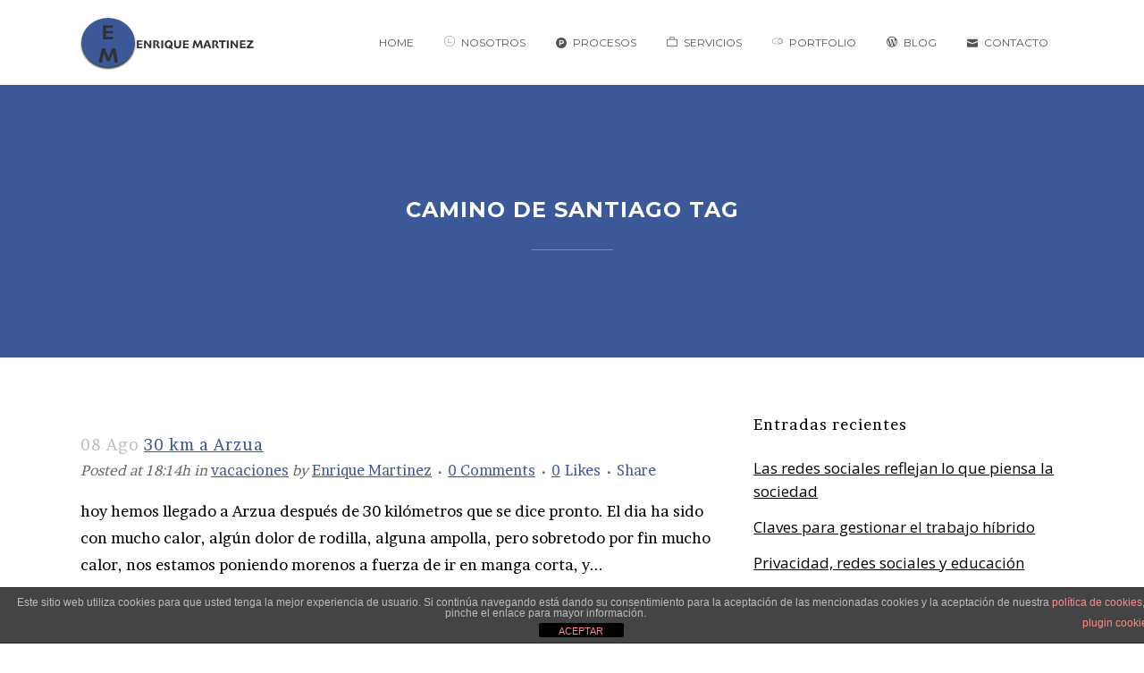

--- FILE ---
content_type: text/html; charset=UTF-8
request_url: https://enriquemartinezbermejo.com/tag/camino-de-santiago/
body_size: 17538
content:
<!DOCTYPE html>
<html lang="es">
<head>
	<meta charset="UTF-8" />
	
	<title>Camino de Santiago archivos - Enrique Martínez Bermejo</title>

				<meta name="viewport" content="width=device-width,initial-scale=1,user-scalable=no">
		
	<link rel="profile" href="https://gmpg.org/xfn/11" />
	<link rel="pingback" href="https://enriquemartinezbermejo.com/xmlrpc.php" />
            <link rel="shortcut icon" type="image/x-icon" href="">
        <link rel="apple-touch-icon" href=""/>
    	<link href='//fonts.googleapis.com/css?family=Raleway:100,200,300,400,500,600,700,800,900,300italic,400italic,700italic|Brawler:100,200,300,400,500,600,700,800,900,300italic,400italic,700italic|Montserrat:100,200,300,400,500,600,700,800,900,300italic,400italic,700italic|Montserrat+Alternates:100,200,300,400,500,600,700,800,900,300italic,400italic,700italic|Vollkorn:100,200,300,400,500,600,700,800,900,300italic,400italic,700italic|Open+Sans:100,200,300,400,500,600,700,800,900,300italic,400italic,700italic|Raleway:100,200,300,400,500,600,700,800,900,300italic,400italic,700italic&subset=latin,latin-ext' rel='stylesheet' type='text/css'>
<script type="application/javascript">var QodeAjaxUrl = "https://enriquemartinezbermejo.com/wp-admin/admin-ajax.php"</script><meta name='robots' content='noindex, follow' />
	<style>img:is([sizes="auto" i], [sizes^="auto," i]) { contain-intrinsic-size: 3000px 1500px }</style>
	
	<!-- This site is optimized with the Yoast SEO plugin v26.8 - https://yoast.com/product/yoast-seo-wordpress/ -->
	<meta property="og:locale" content="es_ES" />
	<meta property="og:type" content="article" />
	<meta property="og:title" content="Camino de Santiago archivos - Enrique Martínez Bermejo" />
	<meta property="og:url" content="https://enriquemartinezbermejo.com/tag/camino-de-santiago/" />
	<meta property="og:site_name" content="Enrique Martínez Bermejo" />
	<meta name="twitter:card" content="summary_large_image" />
	<meta name="twitter:site" content="@enriquembermejo" />
	<script type="application/ld+json" class="yoast-schema-graph">{"@context":"https://schema.org","@graph":[{"@type":"CollectionPage","@id":"https://enriquemartinezbermejo.com/tag/camino-de-santiago/","url":"https://enriquemartinezbermejo.com/tag/camino-de-santiago/","name":"Camino de Santiago archivos - Enrique Martínez Bermejo","isPartOf":{"@id":"https://enriquemartinezbermejo.com/#website"},"breadcrumb":{"@id":"https://enriquemartinezbermejo.com/tag/camino-de-santiago/#breadcrumb"},"inLanguage":"es"},{"@type":"BreadcrumbList","@id":"https://enriquemartinezbermejo.com/tag/camino-de-santiago/#breadcrumb","itemListElement":[{"@type":"ListItem","position":1,"name":"Portada","item":"https://enriquemartinezbermejo.com/"},{"@type":"ListItem","position":2,"name":"Camino de Santiago"}]},{"@type":"WebSite","@id":"https://enriquemartinezbermejo.com/#website","url":"https://enriquemartinezbermejo.com/","name":"Enrique Martínez Bermejo","description":"","publisher":{"@id":"https://enriquemartinezbermejo.com/#organization"},"potentialAction":[{"@type":"SearchAction","target":{"@type":"EntryPoint","urlTemplate":"https://enriquemartinezbermejo.com/?s={search_term_string}"},"query-input":{"@type":"PropertyValueSpecification","valueRequired":true,"valueName":"search_term_string"}}],"inLanguage":"es"},{"@type":"Organization","@id":"https://enriquemartinezbermejo.com/#organization","name":"Enrique Martinez Bermejo","url":"https://enriquemartinezbermejo.com/","logo":{"@type":"ImageObject","inLanguage":"es","@id":"https://enriquemartinezbermejo.com/#/schema/logo/image/","url":"https://enriquemartinezbermejo.com/wp-content/uploads/2019/02/logo_e_m.png","contentUrl":"https://enriquemartinezbermejo.com/wp-content/uploads/2019/02/logo_e_m.png","width":150,"height":150,"caption":"Enrique Martinez Bermejo"},"image":{"@id":"https://enriquemartinezbermejo.com/#/schema/logo/image/"},"sameAs":["https://x.com/enriquembermejo","https://www.instagram.com/enriquembermejo/","https://www.linkedin.com/in/enriquembermejo/","https://www.pinterest.es/enriquembermejo/","https://www.youtube.com/c/EnriqueMartínezBermejo"]}]}</script>
	<!-- / Yoast SEO plugin. -->


<link rel="alternate" type="application/rss+xml" title="Enrique Martínez Bermejo &raquo; Feed" href="https://enriquemartinezbermejo.com/feed/" />
<link rel="alternate" type="application/rss+xml" title="Enrique Martínez Bermejo &raquo; Feed de los comentarios" href="https://enriquemartinezbermejo.com/comments/feed/" />
<link rel="alternate" type="application/rss+xml" title="Enrique Martínez Bermejo &raquo; Etiqueta Camino de Santiago del feed" href="https://enriquemartinezbermejo.com/tag/camino-de-santiago/feed/" />
		<!-- This site uses the Google Analytics by MonsterInsights plugin v9.11.1 - Using Analytics tracking - https://www.monsterinsights.com/ -->
							<script src="//www.googletagmanager.com/gtag/js?id=G-79FGQZSX95"  data-cfasync="false" data-wpfc-render="false" type="text/javascript" async></script>
			<script data-cfasync="false" data-wpfc-render="false" type="text/javascript">
				var mi_version = '9.11.1';
				var mi_track_user = true;
				var mi_no_track_reason = '';
								var MonsterInsightsDefaultLocations = {"page_location":"https:\/\/enriquemartinezbermejo.com\/tag\/camino-de-santiago\/"};
								if ( typeof MonsterInsightsPrivacyGuardFilter === 'function' ) {
					var MonsterInsightsLocations = (typeof MonsterInsightsExcludeQuery === 'object') ? MonsterInsightsPrivacyGuardFilter( MonsterInsightsExcludeQuery ) : MonsterInsightsPrivacyGuardFilter( MonsterInsightsDefaultLocations );
				} else {
					var MonsterInsightsLocations = (typeof MonsterInsightsExcludeQuery === 'object') ? MonsterInsightsExcludeQuery : MonsterInsightsDefaultLocations;
				}

								var disableStrs = [
										'ga-disable-G-79FGQZSX95',
									];

				/* Function to detect opted out users */
				function __gtagTrackerIsOptedOut() {
					for (var index = 0; index < disableStrs.length; index++) {
						if (document.cookie.indexOf(disableStrs[index] + '=true') > -1) {
							return true;
						}
					}

					return false;
				}

				/* Disable tracking if the opt-out cookie exists. */
				if (__gtagTrackerIsOptedOut()) {
					for (var index = 0; index < disableStrs.length; index++) {
						window[disableStrs[index]] = true;
					}
				}

				/* Opt-out function */
				function __gtagTrackerOptout() {
					for (var index = 0; index < disableStrs.length; index++) {
						document.cookie = disableStrs[index] + '=true; expires=Thu, 31 Dec 2099 23:59:59 UTC; path=/';
						window[disableStrs[index]] = true;
					}
				}

				if ('undefined' === typeof gaOptout) {
					function gaOptout() {
						__gtagTrackerOptout();
					}
				}
								window.dataLayer = window.dataLayer || [];

				window.MonsterInsightsDualTracker = {
					helpers: {},
					trackers: {},
				};
				if (mi_track_user) {
					function __gtagDataLayer() {
						dataLayer.push(arguments);
					}

					function __gtagTracker(type, name, parameters) {
						if (!parameters) {
							parameters = {};
						}

						if (parameters.send_to) {
							__gtagDataLayer.apply(null, arguments);
							return;
						}

						if (type === 'event') {
														parameters.send_to = monsterinsights_frontend.v4_id;
							var hookName = name;
							if (typeof parameters['event_category'] !== 'undefined') {
								hookName = parameters['event_category'] + ':' + name;
							}

							if (typeof MonsterInsightsDualTracker.trackers[hookName] !== 'undefined') {
								MonsterInsightsDualTracker.trackers[hookName](parameters);
							} else {
								__gtagDataLayer('event', name, parameters);
							}
							
						} else {
							__gtagDataLayer.apply(null, arguments);
						}
					}

					__gtagTracker('js', new Date());
					__gtagTracker('set', {
						'developer_id.dZGIzZG': true,
											});
					if ( MonsterInsightsLocations.page_location ) {
						__gtagTracker('set', MonsterInsightsLocations);
					}
										__gtagTracker('config', 'G-79FGQZSX95', {"forceSSL":"true","link_attribution":"true"} );
										window.gtag = __gtagTracker;										(function () {
						/* https://developers.google.com/analytics/devguides/collection/analyticsjs/ */
						/* ga and __gaTracker compatibility shim. */
						var noopfn = function () {
							return null;
						};
						var newtracker = function () {
							return new Tracker();
						};
						var Tracker = function () {
							return null;
						};
						var p = Tracker.prototype;
						p.get = noopfn;
						p.set = noopfn;
						p.send = function () {
							var args = Array.prototype.slice.call(arguments);
							args.unshift('send');
							__gaTracker.apply(null, args);
						};
						var __gaTracker = function () {
							var len = arguments.length;
							if (len === 0) {
								return;
							}
							var f = arguments[len - 1];
							if (typeof f !== 'object' || f === null || typeof f.hitCallback !== 'function') {
								if ('send' === arguments[0]) {
									var hitConverted, hitObject = false, action;
									if ('event' === arguments[1]) {
										if ('undefined' !== typeof arguments[3]) {
											hitObject = {
												'eventAction': arguments[3],
												'eventCategory': arguments[2],
												'eventLabel': arguments[4],
												'value': arguments[5] ? arguments[5] : 1,
											}
										}
									}
									if ('pageview' === arguments[1]) {
										if ('undefined' !== typeof arguments[2]) {
											hitObject = {
												'eventAction': 'page_view',
												'page_path': arguments[2],
											}
										}
									}
									if (typeof arguments[2] === 'object') {
										hitObject = arguments[2];
									}
									if (typeof arguments[5] === 'object') {
										Object.assign(hitObject, arguments[5]);
									}
									if ('undefined' !== typeof arguments[1].hitType) {
										hitObject = arguments[1];
										if ('pageview' === hitObject.hitType) {
											hitObject.eventAction = 'page_view';
										}
									}
									if (hitObject) {
										action = 'timing' === arguments[1].hitType ? 'timing_complete' : hitObject.eventAction;
										hitConverted = mapArgs(hitObject);
										__gtagTracker('event', action, hitConverted);
									}
								}
								return;
							}

							function mapArgs(args) {
								var arg, hit = {};
								var gaMap = {
									'eventCategory': 'event_category',
									'eventAction': 'event_action',
									'eventLabel': 'event_label',
									'eventValue': 'event_value',
									'nonInteraction': 'non_interaction',
									'timingCategory': 'event_category',
									'timingVar': 'name',
									'timingValue': 'value',
									'timingLabel': 'event_label',
									'page': 'page_path',
									'location': 'page_location',
									'title': 'page_title',
									'referrer' : 'page_referrer',
								};
								for (arg in args) {
																		if (!(!args.hasOwnProperty(arg) || !gaMap.hasOwnProperty(arg))) {
										hit[gaMap[arg]] = args[arg];
									} else {
										hit[arg] = args[arg];
									}
								}
								return hit;
							}

							try {
								f.hitCallback();
							} catch (ex) {
							}
						};
						__gaTracker.create = newtracker;
						__gaTracker.getByName = newtracker;
						__gaTracker.getAll = function () {
							return [];
						};
						__gaTracker.remove = noopfn;
						__gaTracker.loaded = true;
						window['__gaTracker'] = __gaTracker;
					})();
									} else {
										console.log("");
					(function () {
						function __gtagTracker() {
							return null;
						}

						window['__gtagTracker'] = __gtagTracker;
						window['gtag'] = __gtagTracker;
					})();
									}
			</script>
							<!-- / Google Analytics by MonsterInsights -->
		<script type="text/javascript">
/* <![CDATA[ */
window._wpemojiSettings = {"baseUrl":"https:\/\/s.w.org\/images\/core\/emoji\/16.0.1\/72x72\/","ext":".png","svgUrl":"https:\/\/s.w.org\/images\/core\/emoji\/16.0.1\/svg\/","svgExt":".svg","source":{"concatemoji":"https:\/\/enriquemartinezbermejo.com\/wp-includes\/js\/wp-emoji-release.min.js?ver=506b59b69bda62a75664ef107cd31479"}};
/*! This file is auto-generated */
!function(s,n){var o,i,e;function c(e){try{var t={supportTests:e,timestamp:(new Date).valueOf()};sessionStorage.setItem(o,JSON.stringify(t))}catch(e){}}function p(e,t,n){e.clearRect(0,0,e.canvas.width,e.canvas.height),e.fillText(t,0,0);var t=new Uint32Array(e.getImageData(0,0,e.canvas.width,e.canvas.height).data),a=(e.clearRect(0,0,e.canvas.width,e.canvas.height),e.fillText(n,0,0),new Uint32Array(e.getImageData(0,0,e.canvas.width,e.canvas.height).data));return t.every(function(e,t){return e===a[t]})}function u(e,t){e.clearRect(0,0,e.canvas.width,e.canvas.height),e.fillText(t,0,0);for(var n=e.getImageData(16,16,1,1),a=0;a<n.data.length;a++)if(0!==n.data[a])return!1;return!0}function f(e,t,n,a){switch(t){case"flag":return n(e,"\ud83c\udff3\ufe0f\u200d\u26a7\ufe0f","\ud83c\udff3\ufe0f\u200b\u26a7\ufe0f")?!1:!n(e,"\ud83c\udde8\ud83c\uddf6","\ud83c\udde8\u200b\ud83c\uddf6")&&!n(e,"\ud83c\udff4\udb40\udc67\udb40\udc62\udb40\udc65\udb40\udc6e\udb40\udc67\udb40\udc7f","\ud83c\udff4\u200b\udb40\udc67\u200b\udb40\udc62\u200b\udb40\udc65\u200b\udb40\udc6e\u200b\udb40\udc67\u200b\udb40\udc7f");case"emoji":return!a(e,"\ud83e\udedf")}return!1}function g(e,t,n,a){var r="undefined"!=typeof WorkerGlobalScope&&self instanceof WorkerGlobalScope?new OffscreenCanvas(300,150):s.createElement("canvas"),o=r.getContext("2d",{willReadFrequently:!0}),i=(o.textBaseline="top",o.font="600 32px Arial",{});return e.forEach(function(e){i[e]=t(o,e,n,a)}),i}function t(e){var t=s.createElement("script");t.src=e,t.defer=!0,s.head.appendChild(t)}"undefined"!=typeof Promise&&(o="wpEmojiSettingsSupports",i=["flag","emoji"],n.supports={everything:!0,everythingExceptFlag:!0},e=new Promise(function(e){s.addEventListener("DOMContentLoaded",e,{once:!0})}),new Promise(function(t){var n=function(){try{var e=JSON.parse(sessionStorage.getItem(o));if("object"==typeof e&&"number"==typeof e.timestamp&&(new Date).valueOf()<e.timestamp+604800&&"object"==typeof e.supportTests)return e.supportTests}catch(e){}return null}();if(!n){if("undefined"!=typeof Worker&&"undefined"!=typeof OffscreenCanvas&&"undefined"!=typeof URL&&URL.createObjectURL&&"undefined"!=typeof Blob)try{var e="postMessage("+g.toString()+"("+[JSON.stringify(i),f.toString(),p.toString(),u.toString()].join(",")+"));",a=new Blob([e],{type:"text/javascript"}),r=new Worker(URL.createObjectURL(a),{name:"wpTestEmojiSupports"});return void(r.onmessage=function(e){c(n=e.data),r.terminate(),t(n)})}catch(e){}c(n=g(i,f,p,u))}t(n)}).then(function(e){for(var t in e)n.supports[t]=e[t],n.supports.everything=n.supports.everything&&n.supports[t],"flag"!==t&&(n.supports.everythingExceptFlag=n.supports.everythingExceptFlag&&n.supports[t]);n.supports.everythingExceptFlag=n.supports.everythingExceptFlag&&!n.supports.flag,n.DOMReady=!1,n.readyCallback=function(){n.DOMReady=!0}}).then(function(){return e}).then(function(){var e;n.supports.everything||(n.readyCallback(),(e=n.source||{}).concatemoji?t(e.concatemoji):e.wpemoji&&e.twemoji&&(t(e.twemoji),t(e.wpemoji)))}))}((window,document),window._wpemojiSettings);
/* ]]> */
</script>
<link rel='stylesheet' id='layerslider-css' href='https://enriquemartinezbermejo.com/wp-content/plugins/LayerSlider/static/layerslider/css/layerslider.css?ver=6.7.6' type='text/css' media='all' />
<style id='wp-emoji-styles-inline-css' type='text/css'>

	img.wp-smiley, img.emoji {
		display: inline !important;
		border: none !important;
		box-shadow: none !important;
		height: 1em !important;
		width: 1em !important;
		margin: 0 0.07em !important;
		vertical-align: -0.1em !important;
		background: none !important;
		padding: 0 !important;
	}
</style>
<link rel='stylesheet' id='wp-block-library-css' href='https://enriquemartinezbermejo.com/wp-includes/css/dist/block-library/style.min.css?ver=506b59b69bda62a75664ef107cd31479' type='text/css' media='all' />
<style id='classic-theme-styles-inline-css' type='text/css'>
/*! This file is auto-generated */
.wp-block-button__link{color:#fff;background-color:#32373c;border-radius:9999px;box-shadow:none;text-decoration:none;padding:calc(.667em + 2px) calc(1.333em + 2px);font-size:1.125em}.wp-block-file__button{background:#32373c;color:#fff;text-decoration:none}
</style>
<link rel='stylesheet' id='front-estilos-css' href='https://enriquemartinezbermejo.com/wp-content/plugins/asesor-cookies-para-la-ley-en-espana/html/front/estilos.css?ver=506b59b69bda62a75664ef107cd31479' type='text/css' media='all' />
<link rel='stylesheet' id='contact-form-7-css' href='https://enriquemartinezbermejo.com/wp-content/plugins/contact-form-7/includes/css/styles.css?ver=6.1.4' type='text/css' media='all' />
<link rel='stylesheet' id='rs-plugin-settings-css' href='https://enriquemartinezbermejo.com/wp-content/plugins/revslider/public/assets/css/settings.css?ver=5.4.8' type='text/css' media='all' />
<style id='rs-plugin-settings-inline-css' type='text/css'>
#rs-demo-id {}
</style>
<link rel='stylesheet' id='default_style-css' href='https://enriquemartinezbermejo.com/wp-content/themes/bridge/style.css?ver=506b59b69bda62a75664ef107cd31479' type='text/css' media='all' />
<link rel='stylesheet' id='qode_font_awesome-css' href='https://enriquemartinezbermejo.com/wp-content/themes/bridge/css/font-awesome/css/font-awesome.min.css?ver=506b59b69bda62a75664ef107cd31479' type='text/css' media='all' />
<link rel='stylesheet' id='qode_font_elegant-css' href='https://enriquemartinezbermejo.com/wp-content/themes/bridge/css/elegant-icons/style.min.css?ver=506b59b69bda62a75664ef107cd31479' type='text/css' media='all' />
<link rel='stylesheet' id='qode_linea_icons-css' href='https://enriquemartinezbermejo.com/wp-content/themes/bridge/css/linea-icons/style.css?ver=506b59b69bda62a75664ef107cd31479' type='text/css' media='all' />
<link rel='stylesheet' id='qode_dripicons-css' href='https://enriquemartinezbermejo.com/wp-content/themes/bridge/css/dripicons/dripicons.css?ver=506b59b69bda62a75664ef107cd31479' type='text/css' media='all' />
<link rel='stylesheet' id='stylesheet-css' href='https://enriquemartinezbermejo.com/wp-content/themes/bridge/css/stylesheet.min.css?ver=506b59b69bda62a75664ef107cd31479' type='text/css' media='all' />
<link rel='stylesheet' id='qode_print-css' href='https://enriquemartinezbermejo.com/wp-content/themes/bridge/css/print.css?ver=506b59b69bda62a75664ef107cd31479' type='text/css' media='all' />
<link rel='stylesheet' id='mac_stylesheet-css' href='https://enriquemartinezbermejo.com/wp-content/themes/bridge/css/mac_stylesheet.css?ver=506b59b69bda62a75664ef107cd31479' type='text/css' media='all' />
<link rel='stylesheet' id='webkit-css' href='https://enriquemartinezbermejo.com/wp-content/themes/bridge/css/webkit_stylesheet.css?ver=506b59b69bda62a75664ef107cd31479' type='text/css' media='all' />
<link rel='stylesheet' id='style_dynamic-css' href='https://enriquemartinezbermejo.com/wp-content/themes/bridge/css/style_dynamic.css?ver=1667823144' type='text/css' media='all' />
<link rel='stylesheet' id='responsive-css' href='https://enriquemartinezbermejo.com/wp-content/themes/bridge/css/responsive.min.css?ver=506b59b69bda62a75664ef107cd31479' type='text/css' media='all' />
<link rel='stylesheet' id='style_dynamic_responsive-css' href='https://enriquemartinezbermejo.com/wp-content/themes/bridge/css/style_dynamic_responsive.css?ver=1667823144' type='text/css' media='all' />
<link rel='stylesheet' id='js_composer_front-css' href='https://enriquemartinezbermejo.com/wp-content/plugins/js_composer/assets/css/js_composer.min.css?ver=5.6' type='text/css' media='all' />
<link rel='stylesheet' id='custom_css-css' href='https://enriquemartinezbermejo.com/wp-content/themes/bridge/css/custom_css.css?ver=1667823144' type='text/css' media='all' />
<script type="text/javascript" id="layerslider-greensock-js-extra">
/* <![CDATA[ */
var LS_Meta = {"v":"6.7.6"};
/* ]]> */
</script>
<script type="text/javascript" src="https://enriquemartinezbermejo.com/wp-content/plugins/LayerSlider/static/layerslider/js/greensock.js?ver=1.19.0" id="layerslider-greensock-js"></script>
<script type="text/javascript" src="https://enriquemartinezbermejo.com/wp-includes/js/jquery/jquery.min.js?ver=3.7.1" id="jquery-core-js"></script>
<script type="text/javascript" src="https://enriquemartinezbermejo.com/wp-includes/js/jquery/jquery-migrate.min.js?ver=3.4.1" id="jquery-migrate-js"></script>
<script type="text/javascript" src="https://enriquemartinezbermejo.com/wp-content/plugins/LayerSlider/static/layerslider/js/layerslider.kreaturamedia.jquery.js?ver=6.7.6" id="layerslider-js"></script>
<script type="text/javascript" src="https://enriquemartinezbermejo.com/wp-content/plugins/LayerSlider/static/layerslider/js/layerslider.transitions.js?ver=6.7.6" id="layerslider-transitions-js"></script>
<script type="text/javascript" src="https://enriquemartinezbermejo.com/wp-content/plugins/google-analytics-for-wordpress/assets/js/frontend-gtag.min.js?ver=9.11.1" id="monsterinsights-frontend-script-js" async="async" data-wp-strategy="async"></script>
<script data-cfasync="false" data-wpfc-render="false" type="text/javascript" id='monsterinsights-frontend-script-js-extra'>/* <![CDATA[ */
var monsterinsights_frontend = {"js_events_tracking":"true","download_extensions":"doc,pdf,ppt,zip,xls,docx,pptx,xlsx","inbound_paths":"[{\"path\":\"\\\/go\\\/\",\"label\":\"affiliate\"},{\"path\":\"\\\/recommend\\\/\",\"label\":\"affiliate\"}]","home_url":"https:\/\/enriquemartinezbermejo.com","hash_tracking":"false","v4_id":"G-79FGQZSX95"};/* ]]> */
</script>
<script type="text/javascript" id="front-principal-js-extra">
/* <![CDATA[ */
var cdp_cookies_info = {"url_plugin":"https:\/\/enriquemartinezbermejo.com\/wp-content\/plugins\/asesor-cookies-para-la-ley-en-espana\/plugin.php","url_admin_ajax":"https:\/\/enriquemartinezbermejo.com\/wp-admin\/admin-ajax.php"};
/* ]]> */
</script>
<script type="text/javascript" src="https://enriquemartinezbermejo.com/wp-content/plugins/asesor-cookies-para-la-ley-en-espana/html/front/principal.js?ver=506b59b69bda62a75664ef107cd31479" id="front-principal-js"></script>
<script type="text/javascript" src="https://enriquemartinezbermejo.com/wp-content/plugins/revslider/public/assets/js/jquery.themepunch.tools.min.js?ver=5.4.8" id="tp-tools-js"></script>
<script type="text/javascript" src="https://enriquemartinezbermejo.com/wp-content/plugins/revslider/public/assets/js/jquery.themepunch.revolution.min.js?ver=5.4.8" id="revmin-js"></script>
<meta name="generator" content="Powered by LayerSlider 6.7.6 - Multi-Purpose, Responsive, Parallax, Mobile-Friendly Slider Plugin for WordPress." />
<!-- LayerSlider updates and docs at: https://layerslider.kreaturamedia.com -->
<link rel="https://api.w.org/" href="https://enriquemartinezbermejo.com/wp-json/" /><link rel="alternate" title="JSON" type="application/json" href="https://enriquemartinezbermejo.com/wp-json/wp/v2/tags/259" /><link rel="EditURI" type="application/rsd+xml" title="RSD" href="https://enriquemartinezbermejo.com/xmlrpc.php?rsd" />
<meta name="generator" content="Powered by WPBakery Page Builder - drag and drop page builder for WordPress."/>
<!--[if lte IE 9]><link rel="stylesheet" type="text/css" href="https://enriquemartinezbermejo.com/wp-content/plugins/js_composer/assets/css/vc_lte_ie9.min.css" media="screen"><![endif]--><meta name="generator" content="Powered by Slider Revolution 5.4.8 - responsive, Mobile-Friendly Slider Plugin for WordPress with comfortable drag and drop interface." />
<link rel="icon" href="https://enriquemartinezbermejo.com/wp-content/uploads/2022/09/cropped-favicon-all-in-one-32x32.png" sizes="32x32" />
<link rel="icon" href="https://enriquemartinezbermejo.com/wp-content/uploads/2022/09/cropped-favicon-all-in-one-192x192.png" sizes="192x192" />
<link rel="apple-touch-icon" href="https://enriquemartinezbermejo.com/wp-content/uploads/2022/09/cropped-favicon-all-in-one-180x180.png" />
<meta name="msapplication-TileImage" content="https://enriquemartinezbermejo.com/wp-content/uploads/2022/09/cropped-favicon-all-in-one-270x270.png" />
<script type="text/javascript">function setREVStartSize(e){									
						try{ e.c=jQuery(e.c);var i=jQuery(window).width(),t=9999,r=0,n=0,l=0,f=0,s=0,h=0;
							if(e.responsiveLevels&&(jQuery.each(e.responsiveLevels,function(e,f){f>i&&(t=r=f,l=e),i>f&&f>r&&(r=f,n=e)}),t>r&&(l=n)),f=e.gridheight[l]||e.gridheight[0]||e.gridheight,s=e.gridwidth[l]||e.gridwidth[0]||e.gridwidth,h=i/s,h=h>1?1:h,f=Math.round(h*f),"fullscreen"==e.sliderLayout){var u=(e.c.width(),jQuery(window).height());if(void 0!=e.fullScreenOffsetContainer){var c=e.fullScreenOffsetContainer.split(",");if (c) jQuery.each(c,function(e,i){u=jQuery(i).length>0?u-jQuery(i).outerHeight(!0):u}),e.fullScreenOffset.split("%").length>1&&void 0!=e.fullScreenOffset&&e.fullScreenOffset.length>0?u-=jQuery(window).height()*parseInt(e.fullScreenOffset,0)/100:void 0!=e.fullScreenOffset&&e.fullScreenOffset.length>0&&(u-=parseInt(e.fullScreenOffset,0))}f=u}else void 0!=e.minHeight&&f<e.minHeight&&(f=e.minHeight);e.c.closest(".rev_slider_wrapper").css({height:f})					
						}catch(d){console.log("Failure at Presize of Slider:"+d)}						
					};</script>
<noscript><style type="text/css"> .wpb_animate_when_almost_visible { opacity: 1; }</style></noscript></head>

<body data-rsssl=1 class="archive tag tag-camino-de-santiago tag-259 wp-theme-bridge ajax_fade page_not_loaded  qode-theme-ver-17.2 qode-theme-bridge qode_header_in_grid wpb-js-composer js-comp-ver-5.6 vc_responsive" itemscope itemtype="http://schema.org/WebPage">

	<div class="ajax_loader"><div class="ajax_loader_1"><div class="ajax_loader_2"><img itemprop="image" src="https://enriquemartinezbermejo.com/wp-content/uploads/2022/09/logo-all-in-one-little.png" alt="" /></div></div></div>
	
<div class="wrapper">
	<div class="wrapper_inner">

    
    <!-- Google Analytics start -->
        <!-- Google Analytics end -->

	<header class=" scroll_header_top_area  stick scrolled_not_transparent page_header">
	<div class="header_inner clearfix">
				<div class="header_top_bottom_holder">
			
			<div class="header_bottom clearfix" style='' >
								<div class="container">
					<div class="container_inner clearfix">
																				<div class="header_inner_left">
																	<div class="mobile_menu_button">
		<span>
			<i class="qode_icon_font_awesome fa fa-bars " ></i>		</span>
	</div>
								<div class="logo_wrapper" >
	<div class="q_logo">
		<a itemprop="url" href="https://enriquemartinezbermejo.com/" >
             <img itemprop="image" class="normal" src="https://enriquemartinezbermejo.com/wp-content/uploads/2019/02/logotipo_em-1.png" alt="Logo"/> 			 <img itemprop="image" class="light" src="https://enriquemartinezbermejo.com/wp-content/uploads/2022/09/logo-hover-all-in-one.png" alt="Logo"/> 			 <img itemprop="image" class="dark" src="https://enriquemartinezbermejo.com/wp-content/uploads/2022/09/logo-hover-all-in-one.png" alt="Logo"/> 			 <img itemprop="image" class="sticky" src="https://enriquemartinezbermejo.com/wp-content/uploads/2022/09/logo-sticky-all-in-one.png" alt="Logo"/> 			 <img itemprop="image" class="mobile" src="https://enriquemartinezbermejo.com/wp-content/uploads/2022/09/logo-all-in-one-little.png" alt="Logo"/> 					</a>
	</div>
	</div>															</div>
															<div class="header_inner_right">
									<div class="side_menu_button_wrapper right">
																														<div class="side_menu_button">
																																											</div>
									</div>
								</div>
							
							
							<nav class="main_menu drop_down right">
								<ul id="menu-top_menu" class=""><li id="nav-menu-item-15497" class="menu-item menu-item-type-post_type menu-item-object-page menu-item-home  narrow"><a href="https://enriquemartinezbermejo.com/" class=""><i class="menu_icon blank fa"></i><span>Home</span><span class="plus"></span></a></li>
<li id="nav-menu-item-15664" class="menu-item menu-item-type-post_type menu-item-object-page  narrow"><a href="https://enriquemartinezbermejo.com/acerca-de-nosotros/" class=""><i class="menu_icon icon-arrows-circle-downleft fa"></i><span>Nosotros</span><span class="plus"></span></a></li>
<li id="nav-menu-item-15681" class="menu-item menu-item-type-post_type menu-item-object-page  narrow"><a href="https://enriquemartinezbermejo.com/procesos/" class=""><i class="menu_icon fa-product-hunt fa"></i><span>Procesos</span><span class="plus"></span></a></li>
<li id="nav-menu-item-15750" class="menu-item menu-item-type-post_type menu-item-object-page  narrow"><a href="https://enriquemartinezbermejo.com/servicios/" class=""><i class="menu_icon icon_briefcase fa"></i><span>Servicios</span><span class="plus"></span></a></li>
<li id="nav-menu-item-15650" class="menu-item menu-item-type-post_type menu-item-object-page  narrow"><a href="https://enriquemartinezbermejo.com/portfolio/" class=""><i class="menu_icon icon-arrows-button-on fa"></i><span>Portfolio</span><span class="plus"></span></a></li>
<li id="nav-menu-item-15726" class="menu-item menu-item-type-post_type menu-item-object-page  narrow"><a href="https://enriquemartinezbermejo.com/blog-enrique-martinez/" class=""><i class="menu_icon social_wordpress_circle fa"></i><span>Blog</span><span class="plus"></span></a></li>
<li id="nav-menu-item-15772" class="menu-item menu-item-type-post_type menu-item-object-page  narrow"><a href="https://enriquemartinezbermejo.com/contacto/" class=""><i class="menu_icon icon_mail fa"></i><span>Contacto</span><span class="plus"></span></a></li>
</ul>							</nav>
														<nav class="mobile_menu">
	<ul id="menu-top_menu-1" class=""><li id="mobile-menu-item-15497" class="menu-item menu-item-type-post_type menu-item-object-page menu-item-home "><a href="https://enriquemartinezbermejo.com/" class=""><span>Home</span></a><span class="mobile_arrow"><i class="fa fa-angle-right"></i><i class="fa fa-angle-down"></i></span></li>
<li id="mobile-menu-item-15664" class="menu-item menu-item-type-post_type menu-item-object-page "><a href="https://enriquemartinezbermejo.com/acerca-de-nosotros/" class=""><span>Nosotros</span></a><span class="mobile_arrow"><i class="fa fa-angle-right"></i><i class="fa fa-angle-down"></i></span></li>
<li id="mobile-menu-item-15681" class="menu-item menu-item-type-post_type menu-item-object-page "><a href="https://enriquemartinezbermejo.com/procesos/" class=""><span>Procesos</span></a><span class="mobile_arrow"><i class="fa fa-angle-right"></i><i class="fa fa-angle-down"></i></span></li>
<li id="mobile-menu-item-15750" class="menu-item menu-item-type-post_type menu-item-object-page "><a href="https://enriquemartinezbermejo.com/servicios/" class=""><span>Servicios</span></a><span class="mobile_arrow"><i class="fa fa-angle-right"></i><i class="fa fa-angle-down"></i></span></li>
<li id="mobile-menu-item-15650" class="menu-item menu-item-type-post_type menu-item-object-page "><a href="https://enriquemartinezbermejo.com/portfolio/" class=""><span>Portfolio</span></a><span class="mobile_arrow"><i class="fa fa-angle-right"></i><i class="fa fa-angle-down"></i></span></li>
<li id="mobile-menu-item-15726" class="menu-item menu-item-type-post_type menu-item-object-page "><a href="https://enriquemartinezbermejo.com/blog-enrique-martinez/" class=""><span>Blog</span></a><span class="mobile_arrow"><i class="fa fa-angle-right"></i><i class="fa fa-angle-down"></i></span></li>
<li id="mobile-menu-item-15772" class="menu-item menu-item-type-post_type menu-item-object-page "><a href="https://enriquemartinezbermejo.com/contacto/" class=""><span>Contacto</span></a><span class="mobile_arrow"><i class="fa fa-angle-right"></i><i class="fa fa-angle-down"></i></span></li>
</ul></nav>																				</div>
					</div>
									</div>
			</div>
		</div>

</header>	<a id="back_to_top" href="#">
        <span class="fa-stack">
            <i class="qode_icon_font_awesome fa fa-arrow-up " ></i>        </span>
	</a>
	
	
    
    
    <div class="content ">
            <div class="meta">

            
        <div class="seo_title">Camino de Santiago archivos - Enrique Martínez Bermejo</div>

        
            <span id="qode_page_id">259</span>
            <div class="body_classes">archive,tag,tag-camino-de-santiago,tag-259,wp-theme-bridge,ajax_fade,page_not_loaded,,qode-theme-ver-17.2,qode-theme-bridge,qode_header_in_grid,wpb-js-composer js-comp-ver-5.6,vc_responsive</div>
        </div>
        <div class="content_inner  ">
    <style type="text/css" id="stylesheet-inline-css--1">   .archive.disabled_footer_top .footer_top_holder, .archive.disabled_footer_bottom .footer_bottom_holder { display: none;}

</style>
	
			<div class="title_outer animate_title_text"    data-height="400">
		<div class="title title_size_large  position_center " style="height:400px;background-color:#3b5998;">
			<div class="image not_responsive"></div>
										<div class="title_holder"  style="padding-top:95px;height:305px;">
					<div class="container">
						<div class="container_inner clearfix">
								<div class="title_subtitle_holder" >
                                                                									<div class="title_subtitle_holder_inner">
																										<h1 ><span>Camino de Santiago Tag</span></h1>
																			<span class="separator small center"  ></span>
																	
																																			</div>
								                                                            </div>
						</div>
					</div>
				</div>
								</div>
			</div>
		<div class="container">
            			<div class="container_inner default_template_holder clearfix">
									<div class="two_columns_66_33 background_color_sidebar grid2 clearfix">
						<div class="column1">
							<div class="column_inner">
								<div class="blog_holder blog_large_image">

						<article id="post-46" class="post-46 post type-post status-publish format-standard hentry category-vacaciones tag-camino-de-santiago tag-santiago">
			<div class="post_content_holder">
								<div class="post_text">
					<div class="post_text_inner">
						<h2 itemprop="name" class="entry_title"><span itemprop="dateCreated" class="date entry_date updated">08 Ago<meta itemprop="interactionCount" content="UserComments: 0"/></span> <a itemprop="url" href="https://enriquemartinezbermejo.com/30-km-a-arzua/" title="30 km a Arzua">30 km a Arzua</a></h2>
						<div class="post_info">
							<span class="time">Posted at 18:14h</span>
							in <a href="https://enriquemartinezbermejo.com/category/vacaciones/" rel="category tag">vacaciones</a>                                                            <span class="post_author">
                                    by                                    <a itemprop="author" class="post_author_link" href="https://enriquemartinezbermejo.com/author/admin1970/">Enrique Martinez</a>
                                </span>
                            															<span class="dots"><i class="fa fa-square"></i></span><a itemprop="url" class="post_comments" href="https://enriquemartinezbermejo.com/30-km-a-arzua/#respond" target="_self">0 Comments</a>
																							<span class="dots"><i class="fa fa-square"></i></span><div class="blog_like">
									<a  href="#" class="qode-like" id="qode-like-46" title="Like this">0<span>  Likes</span></a>								</div>
																						<span class="dots"><i class="fa fa-square"></i></span><div class="blog_share qode_share"><div class="social_share_holder"><a href="javascript:void(0)" target="_self"><span class="social_share_title">Share</span></a><div class="social_share_dropdown"><div class="inner_arrow"></div><ul><li class="facebook_share"><a href="javascript:void(0)" onclick="window.open('http://www.facebook.com/sharer.php?u=https%3A%2F%2Fenriquemartinezbermejo.com%2F30-km-a-arzua%2F', 'sharer', 'toolbar=0,status=0,width=620,height=280');"><img itemprop="image" src="https://enriquemartinezbermejo.com/wp-content/uploads/2019/03/facebook.png" alt="" /></a></li><li class="twitter_share"><a href="#" onclick="popUp=window.open('http://twitter.com/home?status=hoy+hemos+llegado+a+Arzua+despu%C3%A9s+de+30+kil%C3%B3metros+que+se+dice+pronto.+El+dia+ha+sido+con+mucho+calor%2C+alg%C3%BAn+dolor+de+https://enriquemartinezbermejo.com/30-km-a-arzua/', 'popupwindow', 'scrollbars=yes,width=800,height=400');popUp.focus();return false;"><img itemprop="image" src="https://enriquemartinezbermejo.com/wp-content/uploads/2019/03/twitter.png" alt="" /></a></li><li  class="google_share"><a href="#" onclick="popUp=window.open('https://plus.google.com/share?url=https%3A%2F%2Fenriquemartinezbermejo.com%2F30-km-a-arzua%2F', 'popupwindow', 'scrollbars=yes,width=800,height=400');popUp.focus();return false"><i class="fa fa-google-plus"></i></a></li><li  class="linkedin_share"><a href="#" onclick="popUp=window.open('http://linkedin.com/shareArticle?mini=true&amp;url=https%3A%2F%2Fenriquemartinezbermejo.com%2F30-km-a-arzua%2F&amp;title=30+km+a+Arzua', 'popupwindow', 'scrollbars=yes,width=800,height=400');popUp.focus();return false"><img itemprop="image" src="https://enriquemartinezbermejo.com/wp-content/uploads/2019/03/linkedin.png" alt="" /></a></li></ul></div></div></div>	
													</div>
						<p itemprop="description" class="post_excerpt">hoy hemos llegado a Arzua después de  30 kilómetros que se dice pronto. El dia ha sido con mucho calor, algún dolor de rodilla, alguna ampolla, pero sobretodo por fin mucho calor, nos estamos poniendo morenos a fuerza de ir en manga corta, y...</p>						<div class="post_more">
							<a itemprop="url" href="https://enriquemartinezbermejo.com/30-km-a-arzua/" class="qbutton small">Read More</a>
						</div>
					</div>
				</div>
			</div>
		</article>
		

					<article id="post-45" class="post-45 post type-post status-publish format-standard hentry category-vacaciones tag-camino-de-santiago tag-camino-frances tag-esfuerzo">
			<div class="post_content_holder">
								<div class="post_text">
					<div class="post_text_inner">
						<h2 itemprop="name" class="entry_title"><span itemprop="dateCreated" class="date entry_date updated">07 Ago<meta itemprop="interactionCount" content="UserComments: 0"/></span> <a itemprop="url" href="https://enriquemartinezbermejo.com/de-portomarin-a-palas-de-rei/" title="De Portomarin a Palas de Rei">De Portomarin a Palas de Rei</a></h2>
						<div class="post_info">
							<span class="time">Posted at 15:45h</span>
							in <a href="https://enriquemartinezbermejo.com/category/vacaciones/" rel="category tag">vacaciones</a>                                                            <span class="post_author">
                                    by                                    <a itemprop="author" class="post_author_link" href="https://enriquemartinezbermejo.com/author/admin1970/">Enrique Martinez</a>
                                </span>
                            															<span class="dots"><i class="fa fa-square"></i></span><a itemprop="url" class="post_comments" href="https://enriquemartinezbermejo.com/de-portomarin-a-palas-de-rei/#respond" target="_self">0 Comments</a>
																							<span class="dots"><i class="fa fa-square"></i></span><div class="blog_like">
									<a  href="#" class="qode-like" id="qode-like-45" title="Like this">0<span>  Likes</span></a>								</div>
																						<span class="dots"><i class="fa fa-square"></i></span><div class="blog_share qode_share"><div class="social_share_holder"><a href="javascript:void(0)" target="_self"><span class="social_share_title">Share</span></a><div class="social_share_dropdown"><div class="inner_arrow"></div><ul><li class="facebook_share"><a href="javascript:void(0)" onclick="window.open('http://www.facebook.com/sharer.php?u=https%3A%2F%2Fenriquemartinezbermejo.com%2Fde-portomarin-a-palas-de-rei%2F', 'sharer', 'toolbar=0,status=0,width=620,height=280');"><img itemprop="image" src="https://enriquemartinezbermejo.com/wp-content/uploads/2019/03/facebook.png" alt="" /></a></li><li class="twitter_share"><a href="#" onclick="popUp=window.open('http://twitter.com/home?status=Si+ayer+las+andanzas+por+tierras+gallegas+nos+hicieron+llegar+a+Portomarin+en+6+horas%2C+hoy+el+mismo+tiempo+hemos+https://enriquemartinezbermejo.com/de-portomarin-a-palas-de-rei/', 'popupwindow', 'scrollbars=yes,width=800,height=400');popUp.focus();return false;"><img itemprop="image" src="https://enriquemartinezbermejo.com/wp-content/uploads/2019/03/twitter.png" alt="" /></a></li><li  class="google_share"><a href="#" onclick="popUp=window.open('https://plus.google.com/share?url=https%3A%2F%2Fenriquemartinezbermejo.com%2Fde-portomarin-a-palas-de-rei%2F', 'popupwindow', 'scrollbars=yes,width=800,height=400');popUp.focus();return false"><i class="fa fa-google-plus"></i></a></li><li  class="linkedin_share"><a href="#" onclick="popUp=window.open('http://linkedin.com/shareArticle?mini=true&amp;url=https%3A%2F%2Fenriquemartinezbermejo.com%2Fde-portomarin-a-palas-de-rei%2F&amp;title=De+Portomarin+a+Palas+de+Rei', 'popupwindow', 'scrollbars=yes,width=800,height=400');popUp.focus();return false"><img itemprop="image" src="https://enriquemartinezbermejo.com/wp-content/uploads/2019/03/linkedin.png" alt="" /></a></li></ul></div></div></div>	
													</div>
						<p itemprop="description" class="post_excerpt">Si ayer las andanzas por tierras gallegas nos hicieron llegar a Portomarin en 6 horas, hoy el mismo tiempo hemos hecho 3 km mas. Hoy el hombre del mazo (termino ciclista) ha venido a visitarnos hace unos minutos a las 16.30 nada mas comernos un...</p>						<div class="post_more">
							<a itemprop="url" href="https://enriquemartinezbermejo.com/de-portomarin-a-palas-de-rei/" class="qbutton small">Read More</a>
						</div>
					</div>
				</div>
			</div>
		</article>
		

					<article id="post-44" class="post-44 post type-post status-publish format-standard hentry category-vacaciones tag-camino-de-santiago tag-rio tag-santiago tag-santiago-apostol">
			<div class="post_content_holder">
								<div class="post_text">
					<div class="post_text_inner">
						<h2 itemprop="name" class="entry_title"><span itemprop="dateCreated" class="date entry_date updated">06 Ago<meta itemprop="interactionCount" content="UserComments: 0"/></span> <a itemprop="url" href="https://enriquemartinezbermejo.com/portomarin-y-el-mino/" title="Portomarin y el Miño">Portomarin y el Miño</a></h2>
						<div class="post_info">
							<span class="time">Posted at 22:02h</span>
							in <a href="https://enriquemartinezbermejo.com/category/vacaciones/" rel="category tag">vacaciones</a>                                                            <span class="post_author">
                                    by                                    <a itemprop="author" class="post_author_link" href="https://enriquemartinezbermejo.com/author/admin1970/">Enrique Martinez</a>
                                </span>
                            															<span class="dots"><i class="fa fa-square"></i></span><a itemprop="url" class="post_comments" href="https://enriquemartinezbermejo.com/portomarin-y-el-mino/#respond" target="_self">0 Comments</a>
																							<span class="dots"><i class="fa fa-square"></i></span><div class="blog_like">
									<a  href="#" class="qode-like" id="qode-like-44" title="Like this">0<span>  Likes</span></a>								</div>
																						<span class="dots"><i class="fa fa-square"></i></span><div class="blog_share qode_share"><div class="social_share_holder"><a href="javascript:void(0)" target="_self"><span class="social_share_title">Share</span></a><div class="social_share_dropdown"><div class="inner_arrow"></div><ul><li class="facebook_share"><a href="javascript:void(0)" onclick="window.open('http://www.facebook.com/sharer.php?u=https%3A%2F%2Fenriquemartinezbermejo.com%2Fportomarin-y-el-mino%2F', 'sharer', 'toolbar=0,status=0,width=620,height=280');"><img itemprop="image" src="https://enriquemartinezbermejo.com/wp-content/uploads/2019/03/facebook.png" alt="" /></a></li><li class="twitter_share"><a href="#" onclick="popUp=window.open('http://twitter.com/home?status=esta+ma%C3%B1ana+he+comenzado+mi+octava+peregrinacion+a+Santiago.+Hace+6+a%C3%B1os+que+estuve+por+estas+tierras%2C+y+la+falta+de+https://enriquemartinezbermejo.com/portomarin-y-el-mino/', 'popupwindow', 'scrollbars=yes,width=800,height=400');popUp.focus();return false;"><img itemprop="image" src="https://enriquemartinezbermejo.com/wp-content/uploads/2019/03/twitter.png" alt="" /></a></li><li  class="google_share"><a href="#" onclick="popUp=window.open('https://plus.google.com/share?url=https%3A%2F%2Fenriquemartinezbermejo.com%2Fportomarin-y-el-mino%2F', 'popupwindow', 'scrollbars=yes,width=800,height=400');popUp.focus();return false"><i class="fa fa-google-plus"></i></a></li><li  class="linkedin_share"><a href="#" onclick="popUp=window.open('http://linkedin.com/shareArticle?mini=true&amp;url=https%3A%2F%2Fenriquemartinezbermejo.com%2Fportomarin-y-el-mino%2F&amp;title=Portomarin+y+el+Mi%C3%B1o', 'popupwindow', 'scrollbars=yes,width=800,height=400');popUp.focus();return false"><img itemprop="image" src="https://enriquemartinezbermejo.com/wp-content/uploads/2019/03/linkedin.png" alt="" /></a></li></ul></div></div></div>	
													</div>
						<p itemprop="description" class="post_excerpt">

esta mañana he comenzado mi octava peregrinacion a Santiago. Hace 6 años que estuve por estas tierras, y la falta de cierto entrenamiento, unido a los cambios de temperatura y climatologia, han conseguido que mi cuerpo se fuese resintiendo hasta llegar al limite de mis...</p>						<div class="post_more">
							<a itemprop="url" href="https://enriquemartinezbermejo.com/portomarin-y-el-mino/" class="qbutton small">Read More</a>
						</div>
					</div>
				</div>
			</div>
		</article>
		

					<article id="post-41" class="post-41 post type-post status-publish format-standard hentry category-vacaciones tag-camino-de-santiago tag-sarria tag-tren">
			<div class="post_content_holder">
								<div class="post_text">
					<div class="post_text_inner">
						<h2 itemprop="name" class="entry_title"><span itemprop="dateCreated" class="date entry_date updated">05 Ago<meta itemprop="interactionCount" content="UserComments: 0"/></span> <a itemprop="url" href="https://enriquemartinezbermejo.com/camino-a-sarria/" title="Camino a Sarria">Camino a Sarria</a></h2>
						<div class="post_info">
							<span class="time">Posted at 10:38h</span>
							in <a href="https://enriquemartinezbermejo.com/category/vacaciones/" rel="category tag">vacaciones</a>                                                            <span class="post_author">
                                    by                                    <a itemprop="author" class="post_author_link" href="https://enriquemartinezbermejo.com/author/admin1970/">Enrique Martinez</a>
                                </span>
                            															<span class="dots"><i class="fa fa-square"></i></span><a itemprop="url" class="post_comments" href="https://enriquemartinezbermejo.com/camino-a-sarria/#respond" target="_self">0 Comments</a>
																							<span class="dots"><i class="fa fa-square"></i></span><div class="blog_like">
									<a  href="#" class="qode-like" id="qode-like-41" title="Like this">0<span>  Likes</span></a>								</div>
																						<span class="dots"><i class="fa fa-square"></i></span><div class="blog_share qode_share"><div class="social_share_holder"><a href="javascript:void(0)" target="_self"><span class="social_share_title">Share</span></a><div class="social_share_dropdown"><div class="inner_arrow"></div><ul><li class="facebook_share"><a href="javascript:void(0)" onclick="window.open('http://www.facebook.com/sharer.php?u=https%3A%2F%2Fenriquemartinezbermejo.com%2Fcamino-a-sarria%2F', 'sharer', 'toolbar=0,status=0,width=620,height=280');"><img itemprop="image" src="https://enriquemartinezbermejo.com/wp-content/uploads/2019/03/facebook.png" alt="" /></a></li><li class="twitter_share"><a href="#" onclick="popUp=window.open('http://twitter.com/home?status=hoy%2C+esta+tarde%2C+empezare+de+nuevo+y+por+octava+ocasion%2C+el+Camino+de+Santiago.+Quizas+sea+una+de+las+ocasiones+mas+https://enriquemartinezbermejo.com/camino-a-sarria/', 'popupwindow', 'scrollbars=yes,width=800,height=400');popUp.focus();return false;"><img itemprop="image" src="https://enriquemartinezbermejo.com/wp-content/uploads/2019/03/twitter.png" alt="" /></a></li><li  class="google_share"><a href="#" onclick="popUp=window.open('https://plus.google.com/share?url=https%3A%2F%2Fenriquemartinezbermejo.com%2Fcamino-a-sarria%2F', 'popupwindow', 'scrollbars=yes,width=800,height=400');popUp.focus();return false"><i class="fa fa-google-plus"></i></a></li><li  class="linkedin_share"><a href="#" onclick="popUp=window.open('http://linkedin.com/shareArticle?mini=true&amp;url=https%3A%2F%2Fenriquemartinezbermejo.com%2Fcamino-a-sarria%2F&amp;title=Camino+a+Sarria', 'popupwindow', 'scrollbars=yes,width=800,height=400');popUp.focus();return false"><img itemprop="image" src="https://enriquemartinezbermejo.com/wp-content/uploads/2019/03/linkedin.png" alt="" /></a></li></ul></div></div></div>	
													</div>
						<p itemprop="description" class="post_excerpt">hoy, esta tarde, empezare de nuevo y por octava ocasion, el Camino de Santiago. Quizas sea una de las ocasiones mas esperadas ya que lo  hare con Regina, mi novia. Aunque mucha gente habla de que el Camino empieza cuando te pones al andar,...</p>						<div class="post_more">
							<a itemprop="url" href="https://enriquemartinezbermejo.com/camino-a-sarria/" class="qbutton small">Read More</a>
						</div>
					</div>
				</div>
			</div>
		</article>
		

											</div>
							</div>
						</div>
						<div class="column2">
								<div class="column_inner">
		<aside class="sidebar">
							
			
		<div id="recent-posts-8" class="widget widget_recent_entries posts_holder">
		<h5>Entradas recientes</h5>
		<ul>
											<li>
					<a href="https://enriquemartinezbermejo.com/redes-sociales-reflejo-pensamiento/">Las redes sociales reflejan lo que piensa la sociedad</a>
									</li>
											<li>
					<a href="https://enriquemartinezbermejo.com/claves-gestion-trabajo-hibrido/">Claves para gestionar el trabajo híbrido</a>
									</li>
											<li>
					<a href="https://enriquemartinezbermejo.com/privacidad-redes-sociales/">Privacidad, redes sociales y educación</a>
									</li>
											<li>
					<a href="https://enriquemartinezbermejo.com/estratega-y-estrategia/">¿Para qué necesito una estrategia?</a>
									</li>
											<li>
					<a href="https://enriquemartinezbermejo.com/comunicacion-experiencial/">Comunicación experiencial o cómo llegar al consumidor</a>
									</li>
					</ul>

		</div><div id="categories-7" class="widget widget_categories posts_holder"><h5>Categorías</h5>
			<ul>
					<li class="cat-item cat-item-408"><a href="https://enriquemartinezbermejo.com/category/amistad/">amistad</a>
</li>
	<li class="cat-item cat-item-759"><a href="https://enriquemartinezbermejo.com/category/apple/">apple</a>
</li>
	<li class="cat-item cat-item-2181"><a href="https://enriquemartinezbermejo.com/category/atencion-al-cliente-2/">Atención al Cliente</a>
</li>
	<li class="cat-item cat-item-288"><a href="https://enriquemartinezbermejo.com/category/aviacion/">Aviación</a>
</li>
	<li class="cat-item cat-item-516"><a href="https://enriquemartinezbermejo.com/category/ayuda-al-desarrollo/">Ayuda al desarrollo</a>
</li>
	<li class="cat-item cat-item-2049"><a href="https://enriquemartinezbermejo.com/category/banca-2/">banca</a>
</li>
	<li class="cat-item cat-item-1294"><a href="https://enriquemartinezbermejo.com/category/basket/">Basket</a>
</li>
	<li class="cat-item cat-item-396"><a href="https://enriquemartinezbermejo.com/category/bloggers/">Bloggers</a>
</li>
	<li class="cat-item cat-item-417"><a href="https://enriquemartinezbermejo.com/category/branding/">branding</a>
</li>
	<li class="cat-item cat-item-884"><a href="https://enriquemartinezbermejo.com/category/buscadores-marketing/">Buscadores</a>
</li>
	<li class="cat-item cat-item-2065"><a href="https://enriquemartinezbermejo.com/category/casas-de-espana/">Casas de España</a>
</li>
	<li class="cat-item cat-item-799"><a href="https://enriquemartinezbermejo.com/category/cataluna/">Cataluña</a>
</li>
	<li class="cat-item cat-item-1619"><a href="https://enriquemartinezbermejo.com/category/catolico/">Catolico</a>
</li>
	<li class="cat-item cat-item-378"><a href="https://enriquemartinezbermejo.com/category/cine/">cine</a>
</li>
	<li class="cat-item cat-item-1800"><a href="https://enriquemartinezbermejo.com/category/cocina/">Cocina</a>
</li>
	<li class="cat-item cat-item-956"><a href="https://enriquemartinezbermejo.com/category/comunicacion/">comunicacion</a>
</li>
	<li class="cat-item cat-item-1119"><a href="https://enriquemartinezbermejo.com/category/comunidad-social/">Comunidad Social</a>
</li>
	<li class="cat-item cat-item-1887"><a href="https://enriquemartinezbermejo.com/category/contenidos/">contenidos</a>
</li>
	<li class="cat-item cat-item-441"><a href="https://enriquemartinezbermejo.com/category/controlpublicidad/">controlpublicidad</a>
</li>
	<li class="cat-item cat-item-688"><a href="https://enriquemartinezbermejo.com/category/corrupcion-politica/">Corrupcion</a>
</li>
	<li class="cat-item cat-item-1202"><a href="https://enriquemartinezbermejo.com/category/creatividad/">Creatividad</a>
</li>
	<li class="cat-item cat-item-638"><a href="https://enriquemartinezbermejo.com/category/cultura/">Cultura</a>
</li>
	<li class="cat-item cat-item-1944"><a href="https://enriquemartinezbermejo.com/category/defensa-de-la-vida-2/">Defensa de la Vida</a>
</li>
	<li class="cat-item cat-item-975"><a href="https://enriquemartinezbermejo.com/category/denuncia/">Denuncia</a>
</li>
	<li class="cat-item cat-item-350"><a href="https://enriquemartinezbermejo.com/category/deporte/">Deporte</a>
</li>
	<li class="cat-item cat-item-2139"><a href="https://enriquemartinezbermejo.com/category/deportes-de-riesgo/">deportes de riesgo</a>
</li>
	<li class="cat-item cat-item-1322"><a href="https://enriquemartinezbermejo.com/category/derechos/">derechos</a>
</li>
	<li class="cat-item cat-item-1717"><a href="https://enriquemartinezbermejo.com/category/digital-marketing/">Digital Marketing</a>
</li>
	<li class="cat-item cat-item-1124"><a href="https://enriquemartinezbermejo.com/category/e-book/">e-book</a>
</li>
	<li class="cat-item cat-item-344"><a href="https://enriquemartinezbermejo.com/category/economia/">Economía</a>
</li>
	<li class="cat-item cat-item-840"><a href="https://enriquemartinezbermejo.com/category/educacion/">educación</a>
</li>
	<li class="cat-item cat-item-451"><a href="https://enriquemartinezbermejo.com/category/elecciones/">Elecciones</a>
</li>
	<li class="cat-item cat-item-1212"><a href="https://enriquemartinezbermejo.com/category/empleo/">empleo</a>
</li>
	<li class="cat-item cat-item-818"><a href="https://enriquemartinezbermejo.com/category/emprendedores/">Emprendedores</a>
</li>
	<li class="cat-item cat-item-580"><a href="https://enriquemartinezbermejo.com/category/encuentros-culturales/">Encuentros Culturales</a>
</li>
	<li class="cat-item cat-item-282"><a href="https://enriquemartinezbermejo.com/category/espana/">España</a>
</li>
	<li class="cat-item cat-item-397"><a href="https://enriquemartinezbermejo.com/category/esqui/">esqui</a>
</li>
	<li class="cat-item cat-item-453"><a href="https://enriquemartinezbermejo.com/category/estados-unidos/">Estados Unidos</a>
</li>
	<li class="cat-item cat-item-459"><a href="https://enriquemartinezbermejo.com/category/estrategias/">estrategias</a>
</li>
	<li class="cat-item cat-item-766"><a href="https://enriquemartinezbermejo.com/category/europa/">Europa</a>
</li>
	<li class="cat-item cat-item-857"><a href="https://enriquemartinezbermejo.com/category/eventos/">Eventos</a>
</li>
	<li class="cat-item cat-item-383"><a href="https://enriquemartinezbermejo.com/category/familia/">familia</a>
</li>
	<li class="cat-item cat-item-2076"><a href="https://enriquemartinezbermejo.com/category/formacion/">formacion</a>
</li>
	<li class="cat-item cat-item-2077"><a href="https://enriquemartinezbermejo.com/category/formacion-online/">formacion online</a>
</li>
	<li class="cat-item cat-item-671"><a href="https://enriquemartinezbermejo.com/category/fotografia/">Fotografía</a>
</li>
	<li class="cat-item cat-item-602"><a href="https://enriquemartinezbermejo.com/category/futbol/">fútbol</a>
</li>
	<li class="cat-item cat-item-833"><a href="https://enriquemartinezbermejo.com/category/futbol-americano/">Futbol Americano</a>
</li>
	<li class="cat-item cat-item-614"><a href="https://enriquemartinezbermejo.com/category/moviles/">Gadgets Móviles</a>
</li>
	<li class="cat-item cat-item-903"><a href="https://enriquemartinezbermejo.com/category/google/">google</a>
</li>
	<li class="cat-item cat-item-1741"><a href="https://enriquemartinezbermejo.com/category/google-marketing-marketing/">Google</a>
</li>
	<li class="cat-item cat-item-1605"><a href="https://enriquemartinezbermejo.com/category/herramientas-social-media/">Herramientas Social Media</a>
</li>
	<li class="cat-item cat-item-1083"><a href="https://enriquemartinezbermejo.com/category/humor/">humor</a>
</li>
	<li class="cat-item cat-item-2285"><a href="https://enriquemartinezbermejo.com/category/inbound-marketing/">Inbound Marketing</a>
</li>
	<li class="cat-item cat-item-2030"><a href="https://enriquemartinezbermejo.com/category/inmobiliaria-2/">Inmobiliaria</a>
</li>
	<li class="cat-item cat-item-851"><a href="https://enriquemartinezbermejo.com/category/integracion-marketing/">Integracion</a>
</li>
	<li class="cat-item cat-item-299"><a href="https://enriquemartinezbermejo.com/category/interactiva-digital/">Interactiva Digital</a>
</li>
	<li class="cat-item cat-item-1206"><a href="https://enriquemartinezbermejo.com/category/internet/">Internet</a>
</li>
	<li class="cat-item cat-item-309"><a href="https://enriquemartinezbermejo.com/category/iphone/">iphone</a>
</li>
	<li class="cat-item cat-item-2103"><a href="https://enriquemartinezbermejo.com/category/jjoo/">JJOO</a>
</li>
	<li class="cat-item cat-item-1864"><a href="https://enriquemartinezbermejo.com/category/juan-pablo-ii/">Juan Pablo II</a>
</li>
	<li class="cat-item cat-item-805"><a href="https://enriquemartinezbermejo.com/category/juegos-online/">Juegos Online</a>
</li>
	<li class="cat-item cat-item-654"><a href="https://enriquemartinezbermejo.com/category/justicia/">justicia</a>
</li>
	<li class="cat-item cat-item-961"><a href="https://enriquemartinezbermejo.com/category/la-frase-del-dia/">La Frase del día</a>
</li>
	<li class="cat-item cat-item-330"><a href="https://enriquemartinezbermejo.com/category/libertad/">libertad</a>
</li>
	<li class="cat-item cat-item-334"><a href="https://enriquemartinezbermejo.com/category/madrid/">Madrid</a>
</li>
	<li class="cat-item cat-item-2259"><a href="https://enriquemartinezbermejo.com/category/maketing-de-contenidos/">maketing de contenidos</a>
</li>
	<li class="cat-item cat-item-2275"><a href="https://enriquemartinezbermejo.com/category/marca-personal-2/">Marca Personal</a>
</li>
	<li class="cat-item cat-item-243"><a href="https://enriquemartinezbermejo.com/category/marketing/">Marketing</a>
</li>
	<li class="cat-item cat-item-279"><a href="https://enriquemartinezbermejo.com/category/marketing-online/">Marketing Online</a>
</li>
	<li class="cat-item cat-item-2099"><a href="https://enriquemartinezbermejo.com/category/master-de-secundaria/">Master de secundaria</a>
</li>
	<li class="cat-item cat-item-1841"><a href="https://enriquemartinezbermejo.com/category/mb-comunicacion-2-0-2/">MB Comunicación 2.0</a>
</li>
	<li class="cat-item cat-item-988"><a href="https://enriquemartinezbermejo.com/category/mercado/">Mercado</a>
</li>
	<li class="cat-item cat-item-1144"><a href="https://enriquemartinezbermejo.com/category/mercado-laboral/">Mercado Laboral</a>
</li>
	<li class="cat-item cat-item-615"><a href="https://enriquemartinezbermejo.com/category/mobile-marketing/">Mobile Marketing</a>
</li>
	<li class="cat-item cat-item-734"><a href="https://enriquemartinezbermejo.com/category/motor/">Motor</a>
</li>
	<li class="cat-item cat-item-367"><a href="https://enriquemartinezbermejo.com/category/musica/">Musica</a>
</li>
	<li class="cat-item cat-item-1298"><a href="https://enriquemartinezbermejo.com/category/nba/">NBA</a>
</li>
	<li class="cat-item cat-item-820"><a href="https://enriquemartinezbermejo.com/category/nuevos-negocios/">Nuevos Negocios</a>
</li>
	<li class="cat-item cat-item-237"><a href="https://enriquemartinezbermejo.com/category/ocio/">ocio</a>
</li>
	<li class="cat-item cat-item-498"><a href="https://enriquemartinezbermejo.com/category/periodismo/">Periodismo</a>
</li>
	<li class="cat-item cat-item-1237"><a href="https://enriquemartinezbermejo.com/category/personajes-historicos/">Personajes históricos</a>
</li>
	<li class="cat-item cat-item-1908"><a href="https://enriquemartinezbermejo.com/category/personalidades-2/">Personalidades</a>
</li>
	<li class="cat-item cat-item-670"><a href="https://enriquemartinezbermejo.com/category/politica/">politica</a>
</li>
	<li class="cat-item cat-item-423"><a href="https://enriquemartinezbermejo.com/category/posicionamiento/">POSICIONAMIENTO</a>
</li>
	<li class="cat-item cat-item-487"><a href="https://enriquemartinezbermejo.com/category/premios/">premios</a>
</li>
	<li class="cat-item cat-item-447"><a href="https://enriquemartinezbermejo.com/category/prensa/">Prensa</a>
</li>
	<li class="cat-item cat-item-798"><a href="https://enriquemartinezbermejo.com/category/profesionales/">Profesionales</a>
</li>
	<li class="cat-item cat-item-488"><a href="https://enriquemartinezbermejo.com/category/publicidad/">Publicidad</a>
</li>
	<li class="cat-item cat-item-1169"><a href="https://enriquemartinezbermejo.com/category/real-madrid/">Real Madrid</a>
</li>
	<li class="cat-item cat-item-2304"><a href="https://enriquemartinezbermejo.com/category/recursos-humanos/">Recursos Humanos</a>
</li>
	<li class="cat-item cat-item-850"><a href="https://enriquemartinezbermejo.com/category/redes-sociales/">redes sociales</a>
</li>
	<li class="cat-item cat-item-1774"><a href="https://enriquemartinezbermejo.com/category/reputacion-de-marca/">Reputación de Marca</a>
</li>
	<li class="cat-item cat-item-1114"><a href="https://enriquemartinezbermejo.com/category/restaurantes/">Restaurantes</a>
</li>
	<li class="cat-item cat-item-1069"><a href="https://enriquemartinezbermejo.com/category/social-media/">social media</a>
</li>
	<li class="cat-item cat-item-1849"><a href="https://enriquemartinezbermejo.com/category/sociedad-civil/">Sociedad civil</a>
</li>
	<li class="cat-item cat-item-2220"><a href="https://enriquemartinezbermejo.com/category/solidaridad/">solidaridad</a>
</li>
	<li class="cat-item cat-item-1214"><a href="https://enriquemartinezbermejo.com/category/spam/">Spam</a>
</li>
	<li class="cat-item cat-item-939"><a href="https://enriquemartinezbermejo.com/category/street-marketing/">Street Marketing</a>
</li>
	<li class="cat-item cat-item-2112"><a href="https://enriquemartinezbermejo.com/category/teatro/">teatro</a>
</li>
	<li class="cat-item cat-item-620"><a href="https://enriquemartinezbermejo.com/category/tecnologia/">Tecnologia</a>
</li>
	<li class="cat-item cat-item-475"><a href="https://enriquemartinezbermejo.com/category/television/">Television</a>
</li>
	<li class="cat-item cat-item-476"><a href="https://enriquemartinezbermejo.com/category/tendencias/">Tendencias</a>
</li>
	<li class="cat-item cat-item-918"><a href="https://enriquemartinezbermejo.com/category/topicos/">Topicos</a>
</li>
	<li class="cat-item cat-item-1756"><a href="https://enriquemartinezbermejo.com/category/turismo/">Turismo</a>
</li>
	<li class="cat-item cat-item-1070"><a href="https://enriquemartinezbermejo.com/category/twitter-social-media/">Twitter</a>
</li>
	<li class="cat-item cat-item-32"><a href="https://enriquemartinezbermejo.com/category/uncategorized/">Uncategorized</a>
</li>
	<li class="cat-item cat-item-480"><a href="https://enriquemartinezbermejo.com/category/universidad/">Universidad</a>
</li>
	<li class="cat-item cat-item-1601"><a href="https://enriquemartinezbermejo.com/category/user-experience/">User Experience</a>
</li>
	<li class="cat-item cat-item-248"><a href="https://enriquemartinezbermejo.com/category/vacaciones/">vacaciones</a>
</li>
	<li class="cat-item cat-item-314"><a href="https://enriquemartinezbermejo.com/category/viajes/">Viajes</a>
</li>
	<li class="cat-item cat-item-328"><a href="https://enriquemartinezbermejo.com/category/web-2-0/">WEB 2.0</a>
</li>
	<li class="cat-item cat-item-1403"><a href="https://enriquemartinezbermejo.com/category/web-20/">WEB 2.0</a>
</li>
			</ul>

			</div><div id="tag_cloud-7" class="widget widget_tag_cloud posts_holder"><h5>Etiquetas</h5><div class="tagcloud"><a href="https://enriquemartinezbermejo.com/tag/2-0/" class="tag-cloud-link tag-link-414 tag-link-position-1" style="font-size: 11.027027027027pt;" aria-label="2.0 (12 elementos)">2.0</a>
<a href="https://enriquemartinezbermejo.com/tag/amistad/" class="tag-cloud-link tag-link-297 tag-link-position-2" style="font-size: 10.459459459459pt;" aria-label="amistad (11 elementos)">amistad</a>
<a href="https://enriquemartinezbermejo.com/tag/apple/" class="tag-cloud-link tag-link-568 tag-link-position-3" style="font-size: 17.459459459459pt;" aria-label="apple (27 elementos)">apple</a>
<a href="https://enriquemartinezbermejo.com/tag/barcelona/" class="tag-cloud-link tag-link-313 tag-link-position-4" style="font-size: 11.027027027027pt;" aria-label="barcelona (12 elementos)">barcelona</a>
<a href="https://enriquemartinezbermejo.com/tag/blog/" class="tag-cloud-link tag-link-523 tag-link-position-5" style="font-size: 13.864864864865pt;" aria-label="blog (17 elementos)">blog</a>
<a href="https://enriquemartinezbermejo.com/tag/buscadores-marketing/" class="tag-cloud-link tag-link-466 tag-link-position-6" style="font-size: 9.7027027027027pt;" aria-label="Buscadores (10 elementos)">Buscadores</a>
<a href="https://enriquemartinezbermejo.com/tag/comunicacion/" class="tag-cloud-link tag-link-338 tag-link-position-7" style="font-size: 22pt;" aria-label="comunicacion (48 elementos)">comunicacion</a>
<a href="https://enriquemartinezbermejo.com/tag/contenidos/" class="tag-cloud-link tag-link-970 tag-link-position-8" style="font-size: 12.351351351351pt;" aria-label="contenidos (14 elementos)">contenidos</a>
<a href="https://enriquemartinezbermejo.com/tag/crisis/" class="tag-cloud-link tag-link-343 tag-link-position-9" style="font-size: 16.702702702703pt;" aria-label="crisis (25 elementos)">crisis</a>
<a href="https://enriquemartinezbermejo.com/tag/digital/" class="tag-cloud-link tag-link-938 tag-link-position-10" style="font-size: 12.351351351351pt;" aria-label="digital (14 elementos)">digital</a>
<a href="https://enriquemartinezbermejo.com/tag/economia/" class="tag-cloud-link tag-link-345 tag-link-position-11" style="font-size: 15.756756756757pt;" aria-label="Economía (22 elementos)">Economía</a>
<a href="https://enriquemartinezbermejo.com/tag/educacion/" class="tag-cloud-link tag-link-518 tag-link-position-12" style="font-size: 10.459459459459pt;" aria-label="educación (11 elementos)">educación</a>
<a href="https://enriquemartinezbermejo.com/tag/enrique-dans/" class="tag-cloud-link tag-link-528 tag-link-position-13" style="font-size: 8.9459459459459pt;" aria-label="enrique dans (9 elementos)">enrique dans</a>
<a href="https://enriquemartinezbermejo.com/tag/espana/" class="tag-cloud-link tag-link-537 tag-link-position-14" style="font-size: 16.702702702703pt;" aria-label="España (25 elementos)">España</a>
<a href="https://enriquemartinezbermejo.com/tag/facebook/" class="tag-cloud-link tag-link-320 tag-link-position-15" style="font-size: 19.72972972973pt;" aria-label="facebook (36 elementos)">facebook</a>
<a href="https://enriquemartinezbermejo.com/tag/futbol/" class="tag-cloud-link tag-link-352 tag-link-position-16" style="font-size: 15pt;" aria-label="fútbol (20 elementos)">fútbol</a>
<a href="https://enriquemartinezbermejo.com/tag/gobierno/" class="tag-cloud-link tag-link-284 tag-link-position-17" style="font-size: 8.9459459459459pt;" aria-label="gobierno (9 elementos)">gobierno</a>
<a href="https://enriquemartinezbermejo.com/tag/google/" class="tag-cloud-link tag-link-426 tag-link-position-18" style="font-size: 11.027027027027pt;" aria-label="google (12 elementos)">google</a>
<a href="https://enriquemartinezbermejo.com/tag/informacion/" class="tag-cloud-link tag-link-563 tag-link-position-19" style="font-size: 12.351351351351pt;" aria-label="informacion (14 elementos)">informacion</a>
<a href="https://enriquemartinezbermejo.com/tag/interactiva/" class="tag-cloud-link tag-link-298 tag-link-position-20" style="font-size: 8pt;" aria-label="interactiva (8 elementos)">interactiva</a>
<a href="https://enriquemartinezbermejo.com/tag/internet/" class="tag-cloud-link tag-link-394 tag-link-position-21" style="font-size: 11.783783783784pt;" aria-label="Internet (13 elementos)">Internet</a>
<a href="https://enriquemartinezbermejo.com/tag/iphone/" class="tag-cloud-link tag-link-322 tag-link-position-22" style="font-size: 15.756756756757pt;" aria-label="iphone (22 elementos)">iphone</a>
<a href="https://enriquemartinezbermejo.com/tag/iphone-3g/" class="tag-cloud-link tag-link-607 tag-link-position-23" style="font-size: 11.027027027027pt;" aria-label="iphone 3g (12 elementos)">iphone 3g</a>
<a href="https://enriquemartinezbermejo.com/tag/madrid/" class="tag-cloud-link tag-link-254 tag-link-position-24" style="font-size: 17.648648648649pt;" aria-label="Madrid (28 elementos)">Madrid</a>
<a href="https://enriquemartinezbermejo.com/tag/marca/" class="tag-cloud-link tag-link-497 tag-link-position-25" style="font-size: 8.9459459459459pt;" aria-label="marca (9 elementos)">marca</a>
<a href="https://enriquemartinezbermejo.com/tag/marcas/" class="tag-cloud-link tag-link-811 tag-link-position-26" style="font-size: 8.9459459459459pt;" aria-label="marcas (9 elementos)">marcas</a>
<a href="https://enriquemartinezbermejo.com/tag/marc-vidal/" class="tag-cloud-link tag-link-577 tag-link-position-27" style="font-size: 8.9459459459459pt;" aria-label="marc vidal (9 elementos)">marc vidal</a>
<a href="https://enriquemartinezbermejo.com/tag/marketing/" class="tag-cloud-link tag-link-244 tag-link-position-28" style="font-size: 15pt;" aria-label="Marketing (20 elementos)">Marketing</a>
<a href="https://enriquemartinezbermejo.com/tag/musica/" class="tag-cloud-link tag-link-368 tag-link-position-29" style="font-size: 8.9459459459459pt;" aria-label="Musica (9 elementos)">Musica</a>
<a href="https://enriquemartinezbermejo.com/tag/online/" class="tag-cloud-link tag-link-440 tag-link-position-30" style="font-size: 8.9459459459459pt;" aria-label="online (9 elementos)">online</a>
<a href="https://enriquemartinezbermejo.com/tag/politica/" class="tag-cloud-link tag-link-594 tag-link-position-31" style="font-size: 12.351351351351pt;" aria-label="politica (14 elementos)">politica</a>
<a href="https://enriquemartinezbermejo.com/tag/prensa/" class="tag-cloud-link tag-link-448 tag-link-position-32" style="font-size: 8.9459459459459pt;" aria-label="Prensa (9 elementos)">Prensa</a>
<a href="https://enriquemartinezbermejo.com/tag/publicidad/" class="tag-cloud-link tag-link-395 tag-link-position-33" style="font-size: 17.081081081081pt;" aria-label="Publicidad (26 elementos)">Publicidad</a>
<a href="https://enriquemartinezbermejo.com/tag/real-madrid/" class="tag-cloud-link tag-link-357 tag-link-position-34" style="font-size: 11.027027027027pt;" aria-label="Real Madrid (12 elementos)">Real Madrid</a>
<a href="https://enriquemartinezbermejo.com/tag/redes-sociales/" class="tag-cloud-link tag-link-301 tag-link-position-35" style="font-size: 18.972972972973pt;" aria-label="redes sociales (33 elementos)">redes sociales</a>
<a href="https://enriquemartinezbermejo.com/tag/seo/" class="tag-cloud-link tag-link-792 tag-link-position-36" style="font-size: 11.027027027027pt;" aria-label="seo (12 elementos)">seo</a>
<a href="https://enriquemartinezbermejo.com/tag/social/" class="tag-cloud-link tag-link-940 tag-link-position-37" style="font-size: 8.9459459459459pt;" aria-label="social (9 elementos)">social</a>
<a href="https://enriquemartinezbermejo.com/tag/social-media/" class="tag-cloud-link tag-link-924 tag-link-position-38" style="font-size: 17.459459459459pt;" aria-label="social media (27 elementos)">social media</a>
<a href="https://enriquemartinezbermejo.com/tag/terrorismo/" class="tag-cloud-link tag-link-550 tag-link-position-39" style="font-size: 8.9459459459459pt;" aria-label="terrorismo (9 elementos)">terrorismo</a>
<a href="https://enriquemartinezbermejo.com/tag/trabajo/" class="tag-cloud-link tag-link-296 tag-link-position-40" style="font-size: 10.459459459459pt;" aria-label="trabajo (11 elementos)">trabajo</a>
<a href="https://enriquemartinezbermejo.com/tag/tuenti/" class="tag-cloud-link tag-link-376 tag-link-position-41" style="font-size: 9.7027027027027pt;" aria-label="tuenti (10 elementos)">tuenti</a>
<a href="https://enriquemartinezbermejo.com/tag/twitter-social-media/" class="tag-cloud-link tag-link-326 tag-link-position-42" style="font-size: 20.297297297297pt;" aria-label="Twitter (39 elementos)">Twitter</a>
<a href="https://enriquemartinezbermejo.com/tag/unir/" class="tag-cloud-link tag-link-2080 tag-link-position-43" style="font-size: 11.783783783784pt;" aria-label="UNIR (13 elementos)">UNIR</a>
<a href="https://enriquemartinezbermejo.com/tag/vida/" class="tag-cloud-link tag-link-984 tag-link-position-44" style="font-size: 8.9459459459459pt;" aria-label="vida (9 elementos)">vida</a>
<a href="https://enriquemartinezbermejo.com/tag/zapatero/" class="tag-cloud-link tag-link-504 tag-link-position-45" style="font-size: 8.9459459459459pt;" aria-label="Zapatero (9 elementos)">Zapatero</a></div>
</div>		</aside>
	</div>
	
						</div>
					</div>
						</div>
            		</div>
				<div class="content_bottom" >
					</div>
				
	</div>
</div>



	<footer class="uncover">
		<div class="footer_inner clearfix">
				<div class="footer_top_holder">
            			<div class="footer_top">
								<div class="container">
					<div class="container_inner">
																	<div class="two_columns_50_50 clearfix">
								<div class="column1 footer_col1">
										<div class="column_inner">
																					</div>
								</div>
								<div class="column2">
									<div class="column_inner">
										<div class="two_columns_50_50 clearfix">
											<div class="column1 footer_col2">
												<div class="column_inner">
													
		<div id="recent-posts-10" class="widget widget_recent_entries">
		<h5>Últimas entradas</h5>
		<ul>
											<li>
					<a href="https://enriquemartinezbermejo.com/redes-sociales-reflejo-pensamiento/">Las redes sociales reflejan lo que piensa la sociedad</a>
											<span class="post-date">8 julio, 2024</span>
									</li>
											<li>
					<a href="https://enriquemartinezbermejo.com/claves-gestion-trabajo-hibrido/">Claves para gestionar el trabajo híbrido</a>
											<span class="post-date">7 noviembre, 2022</span>
									</li>
											<li>
					<a href="https://enriquemartinezbermejo.com/privacidad-redes-sociales/">Privacidad, redes sociales y educación</a>
											<span class="post-date">3 septiembre, 2019</span>
									</li>
					</ul>

		</div>												</div>
											</div>
											<div class="column2 footer_col3">
												<div class="column_inner">
																									</div>
											</div>
										</div>
									</div>
								</div>
							</div>							
															</div>
				</div>
							</div>
					</div>
							<div class="footer_bottom_holder">
                									<div class="footer_bottom">
				<h5 class="footer_text_title">Términos y Condiciones</h5><div class="menu-privacidad-container"><ul id="menu-privacidad" class="menu"><li id="menu-item-16898" class="menu-item menu-item-type-post_type menu-item-object-page menu-item-16898"><a href="https://enriquemartinezbermejo.com/terminos-y-condiciones/">Términos y Condiciones</a></li>
<li id="menu-item-16888" class="menu-item menu-item-type-post_type menu-item-object-page menu-item-16888"><a href="https://enriquemartinezbermejo.com/aviso-legal/">Aviso Legal</a></li>
<li id="menu-item-16886" class="menu-item menu-item-type-post_type menu-item-object-page menu-item-privacy-policy menu-item-16886"><a rel="privacy-policy" href="https://enriquemartinezbermejo.com/politica-de-privacidad/">Política de privacidad</a></li>
<li id="menu-item-16887" class="menu-item menu-item-type-post_type menu-item-object-page menu-item-16887"><a href="https://enriquemartinezbermejo.com/politica-de-cookies/">Política de Cookies</a></li>
</ul></div>			</div>
								</div>
				</div>
	</footer>
		
</div>
</div>
<script type="speculationrules">
{"prefetch":[{"source":"document","where":{"and":[{"href_matches":"\/*"},{"not":{"href_matches":["\/wp-*.php","\/wp-admin\/*","\/wp-content\/uploads\/*","\/wp-content\/*","\/wp-content\/plugins\/*","\/wp-content\/themes\/bridge\/*","\/*\\?(.+)"]}},{"not":{"selector_matches":"a[rel~=\"nofollow\"]"}},{"not":{"selector_matches":".no-prefetch, .no-prefetch a"}}]},"eagerness":"conservative"}]}
</script>
<!-- HTML del pié de página -->
<div class="cdp-cookies-alerta  cdp-solapa-izq cdp-cookies-tema-gris">
	<div class="cdp-cookies-texto">
		<p style="font-size:12px !important;line-height:12px !important">Este sitio web utiliza cookies para que usted tenga la mejor experiencia de usuario. Si continúa navegando está dando su consentimiento para la aceptación de las mencionadas cookies y la aceptación de nuestra <a href="https://enriquemartinezbermejo.com/politica-de-cookies/" style="font-size:12px !important;line-height:12px !important">política de cookies</a>, pinche el enlace para mayor información.<a href="https://enriquemartinezbermejo.com/politica-de-cookies/" class="cdp-cookies-boton-creditos" target="_blank">plugin cookies</a></p>
		<a href="javascript:;" class="cdp-cookies-boton-cerrar">ACEPTAR</a> 
	</div>
	<a class="cdp-cookies-solapa">Aviso de cookies</a>
</div>
 <script type="text/javascript" src="https://enriquemartinezbermejo.com/wp-includes/js/dist/hooks.min.js?ver=4d63a3d491d11ffd8ac6" id="wp-hooks-js"></script>
<script type="text/javascript" src="https://enriquemartinezbermejo.com/wp-includes/js/dist/i18n.min.js?ver=5e580eb46a90c2b997e6" id="wp-i18n-js"></script>
<script type="text/javascript" id="wp-i18n-js-after">
/* <![CDATA[ */
wp.i18n.setLocaleData( { 'text direction\u0004ltr': [ 'ltr' ] } );
/* ]]> */
</script>
<script type="text/javascript" src="https://enriquemartinezbermejo.com/wp-content/plugins/contact-form-7/includes/swv/js/index.js?ver=6.1.4" id="swv-js"></script>
<script type="text/javascript" id="contact-form-7-js-translations">
/* <![CDATA[ */
( function( domain, translations ) {
	var localeData = translations.locale_data[ domain ] || translations.locale_data.messages;
	localeData[""].domain = domain;
	wp.i18n.setLocaleData( localeData, domain );
} )( "contact-form-7", {"translation-revision-date":"2025-12-01 15:45:40+0000","generator":"GlotPress\/4.0.3","domain":"messages","locale_data":{"messages":{"":{"domain":"messages","plural-forms":"nplurals=2; plural=n != 1;","lang":"es"},"This contact form is placed in the wrong place.":["Este formulario de contacto est\u00e1 situado en el lugar incorrecto."],"Error:":["Error:"]}},"comment":{"reference":"includes\/js\/index.js"}} );
/* ]]> */
</script>
<script type="text/javascript" id="contact-form-7-js-before">
/* <![CDATA[ */
var wpcf7 = {
    "api": {
        "root": "https:\/\/enriquemartinezbermejo.com\/wp-json\/",
        "namespace": "contact-form-7\/v1"
    },
    "cached": 1
};
/* ]]> */
</script>
<script type="text/javascript" src="https://enriquemartinezbermejo.com/wp-content/plugins/contact-form-7/includes/js/index.js?ver=6.1.4" id="contact-form-7-js"></script>
<script type="text/javascript" id="qode-like-js-extra">
/* <![CDATA[ */
var qodeLike = {"ajaxurl":"https:\/\/enriquemartinezbermejo.com\/wp-admin\/admin-ajax.php"};
/* ]]> */
</script>
<script type="text/javascript" src="https://enriquemartinezbermejo.com/wp-content/themes/bridge/js/plugins/qode-like.min.js?ver=506b59b69bda62a75664ef107cd31479" id="qode-like-js"></script>
<script type="text/javascript" src="https://enriquemartinezbermejo.com/wp-includes/js/jquery/ui/core.min.js?ver=1.13.3" id="jquery-ui-core-js"></script>
<script type="text/javascript" src="https://enriquemartinezbermejo.com/wp-includes/js/jquery/ui/accordion.min.js?ver=1.13.3" id="jquery-ui-accordion-js"></script>
<script type="text/javascript" src="https://enriquemartinezbermejo.com/wp-includes/js/jquery/ui/menu.min.js?ver=1.13.3" id="jquery-ui-menu-js"></script>
<script type="text/javascript" src="https://enriquemartinezbermejo.com/wp-includes/js/dist/dom-ready.min.js?ver=f77871ff7694fffea381" id="wp-dom-ready-js"></script>
<script type="text/javascript" id="wp-a11y-js-translations">
/* <![CDATA[ */
( function( domain, translations ) {
	var localeData = translations.locale_data[ domain ] || translations.locale_data.messages;
	localeData[""].domain = domain;
	wp.i18n.setLocaleData( localeData, domain );
} )( "default", {"translation-revision-date":"2025-12-02 18:51:27+0000","generator":"GlotPress\/4.0.3","domain":"messages","locale_data":{"messages":{"":{"domain":"messages","plural-forms":"nplurals=2; plural=n != 1;","lang":"es"},"Notifications":["Avisos"]}},"comment":{"reference":"wp-includes\/js\/dist\/a11y.js"}} );
/* ]]> */
</script>
<script type="text/javascript" src="https://enriquemartinezbermejo.com/wp-includes/js/dist/a11y.min.js?ver=3156534cc54473497e14" id="wp-a11y-js"></script>
<script type="text/javascript" src="https://enriquemartinezbermejo.com/wp-includes/js/jquery/ui/autocomplete.min.js?ver=1.13.3" id="jquery-ui-autocomplete-js"></script>
<script type="text/javascript" src="https://enriquemartinezbermejo.com/wp-includes/js/jquery/ui/controlgroup.min.js?ver=1.13.3" id="jquery-ui-controlgroup-js"></script>
<script type="text/javascript" src="https://enriquemartinezbermejo.com/wp-includes/js/jquery/ui/checkboxradio.min.js?ver=1.13.3" id="jquery-ui-checkboxradio-js"></script>
<script type="text/javascript" src="https://enriquemartinezbermejo.com/wp-includes/js/jquery/ui/button.min.js?ver=1.13.3" id="jquery-ui-button-js"></script>
<script type="text/javascript" src="https://enriquemartinezbermejo.com/wp-includes/js/jquery/ui/datepicker.min.js?ver=1.13.3" id="jquery-ui-datepicker-js"></script>
<script type="text/javascript" id="jquery-ui-datepicker-js-after">
/* <![CDATA[ */
jQuery(function(jQuery){jQuery.datepicker.setDefaults({"closeText":"Cerrar","currentText":"Hoy","monthNames":["enero","febrero","marzo","abril","mayo","junio","julio","agosto","septiembre","octubre","noviembre","diciembre"],"monthNamesShort":["Ene","Feb","Mar","Abr","May","Jun","Jul","Ago","Sep","Oct","Nov","Dic"],"nextText":"Siguiente","prevText":"Anterior","dayNames":["domingo","lunes","martes","mi\u00e9rcoles","jueves","viernes","s\u00e1bado"],"dayNamesShort":["Dom","Lun","Mar","Mi\u00e9","Jue","Vie","S\u00e1b"],"dayNamesMin":["D","L","M","X","J","V","S"],"dateFormat":"d MM, yy","firstDay":1,"isRTL":false});});
/* ]]> */
</script>
<script type="text/javascript" src="https://enriquemartinezbermejo.com/wp-includes/js/jquery/ui/mouse.min.js?ver=1.13.3" id="jquery-ui-mouse-js"></script>
<script type="text/javascript" src="https://enriquemartinezbermejo.com/wp-includes/js/jquery/ui/resizable.min.js?ver=1.13.3" id="jquery-ui-resizable-js"></script>
<script type="text/javascript" src="https://enriquemartinezbermejo.com/wp-includes/js/jquery/ui/draggable.min.js?ver=1.13.3" id="jquery-ui-draggable-js"></script>
<script type="text/javascript" src="https://enriquemartinezbermejo.com/wp-includes/js/jquery/ui/dialog.min.js?ver=1.13.3" id="jquery-ui-dialog-js"></script>
<script type="text/javascript" src="https://enriquemartinezbermejo.com/wp-includes/js/jquery/ui/droppable.min.js?ver=1.13.3" id="jquery-ui-droppable-js"></script>
<script type="text/javascript" src="https://enriquemartinezbermejo.com/wp-includes/js/jquery/ui/progressbar.min.js?ver=1.13.3" id="jquery-ui-progressbar-js"></script>
<script type="text/javascript" src="https://enriquemartinezbermejo.com/wp-includes/js/jquery/ui/selectable.min.js?ver=1.13.3" id="jquery-ui-selectable-js"></script>
<script type="text/javascript" src="https://enriquemartinezbermejo.com/wp-includes/js/jquery/ui/sortable.min.js?ver=1.13.3" id="jquery-ui-sortable-js"></script>
<script type="text/javascript" src="https://enriquemartinezbermejo.com/wp-includes/js/jquery/ui/slider.min.js?ver=1.13.3" id="jquery-ui-slider-js"></script>
<script type="text/javascript" src="https://enriquemartinezbermejo.com/wp-includes/js/jquery/ui/spinner.min.js?ver=1.13.3" id="jquery-ui-spinner-js"></script>
<script type="text/javascript" src="https://enriquemartinezbermejo.com/wp-includes/js/jquery/ui/tooltip.min.js?ver=1.13.3" id="jquery-ui-tooltip-js"></script>
<script type="text/javascript" src="https://enriquemartinezbermejo.com/wp-includes/js/jquery/ui/tabs.min.js?ver=1.13.3" id="jquery-ui-tabs-js"></script>
<script type="text/javascript" src="https://enriquemartinezbermejo.com/wp-includes/js/jquery/ui/effect.min.js?ver=1.13.3" id="jquery-effects-core-js"></script>
<script type="text/javascript" src="https://enriquemartinezbermejo.com/wp-includes/js/jquery/ui/effect-blind.min.js?ver=1.13.3" id="jquery-effects-blind-js"></script>
<script type="text/javascript" src="https://enriquemartinezbermejo.com/wp-includes/js/jquery/ui/effect-bounce.min.js?ver=1.13.3" id="jquery-effects-bounce-js"></script>
<script type="text/javascript" src="https://enriquemartinezbermejo.com/wp-includes/js/jquery/ui/effect-clip.min.js?ver=1.13.3" id="jquery-effects-clip-js"></script>
<script type="text/javascript" src="https://enriquemartinezbermejo.com/wp-includes/js/jquery/ui/effect-drop.min.js?ver=1.13.3" id="jquery-effects-drop-js"></script>
<script type="text/javascript" src="https://enriquemartinezbermejo.com/wp-includes/js/jquery/ui/effect-explode.min.js?ver=1.13.3" id="jquery-effects-explode-js"></script>
<script type="text/javascript" src="https://enriquemartinezbermejo.com/wp-includes/js/jquery/ui/effect-fade.min.js?ver=1.13.3" id="jquery-effects-fade-js"></script>
<script type="text/javascript" src="https://enriquemartinezbermejo.com/wp-includes/js/jquery/ui/effect-fold.min.js?ver=1.13.3" id="jquery-effects-fold-js"></script>
<script type="text/javascript" src="https://enriquemartinezbermejo.com/wp-includes/js/jquery/ui/effect-highlight.min.js?ver=1.13.3" id="jquery-effects-highlight-js"></script>
<script type="text/javascript" src="https://enriquemartinezbermejo.com/wp-includes/js/jquery/ui/effect-pulsate.min.js?ver=1.13.3" id="jquery-effects-pulsate-js"></script>
<script type="text/javascript" src="https://enriquemartinezbermejo.com/wp-includes/js/jquery/ui/effect-size.min.js?ver=1.13.3" id="jquery-effects-size-js"></script>
<script type="text/javascript" src="https://enriquemartinezbermejo.com/wp-includes/js/jquery/ui/effect-scale.min.js?ver=1.13.3" id="jquery-effects-scale-js"></script>
<script type="text/javascript" src="https://enriquemartinezbermejo.com/wp-includes/js/jquery/ui/effect-shake.min.js?ver=1.13.3" id="jquery-effects-shake-js"></script>
<script type="text/javascript" src="https://enriquemartinezbermejo.com/wp-includes/js/jquery/ui/effect-slide.min.js?ver=1.13.3" id="jquery-effects-slide-js"></script>
<script type="text/javascript" src="https://enriquemartinezbermejo.com/wp-includes/js/jquery/ui/effect-transfer.min.js?ver=1.13.3" id="jquery-effects-transfer-js"></script>
<script type="text/javascript" src="https://enriquemartinezbermejo.com/wp-content/themes/bridge/js/plugins.js?ver=506b59b69bda62a75664ef107cd31479" id="plugins-js"></script>
<script type="text/javascript" src="https://enriquemartinezbermejo.com/wp-content/themes/bridge/js/plugins/jquery.carouFredSel-6.2.1.min.js?ver=506b59b69bda62a75664ef107cd31479" id="carouFredSel-js"></script>
<script type="text/javascript" src="https://enriquemartinezbermejo.com/wp-content/themes/bridge/js/plugins/lemmon-slider.min.js?ver=506b59b69bda62a75664ef107cd31479" id="lemmonSlider-js"></script>
<script type="text/javascript" src="https://enriquemartinezbermejo.com/wp-content/themes/bridge/js/plugins/jquery.fullPage.min.js?ver=506b59b69bda62a75664ef107cd31479" id="one_page_scroll-js"></script>
<script type="text/javascript" src="https://enriquemartinezbermejo.com/wp-content/themes/bridge/js/plugins/jquery.mousewheel.min.js?ver=506b59b69bda62a75664ef107cd31479" id="mousewheel-js"></script>
<script type="text/javascript" src="https://enriquemartinezbermejo.com/wp-content/themes/bridge/js/plugins/jquery.touchSwipe.min.js?ver=506b59b69bda62a75664ef107cd31479" id="touchSwipe-js"></script>
<script type="text/javascript" src="https://enriquemartinezbermejo.com/wp-content/plugins/js_composer/assets/lib/bower/isotope/dist/isotope.pkgd.min.js?ver=5.6" id="isotope-js"></script>
<script type="text/javascript" src="https://enriquemartinezbermejo.com/wp-content/themes/bridge/js/plugins/packery-mode.pkgd.min.js?ver=506b59b69bda62a75664ef107cd31479" id="packery-js"></script>
<script type="text/javascript" src="https://enriquemartinezbermejo.com/wp-content/themes/bridge/js/plugins/jquery.stretch.js?ver=506b59b69bda62a75664ef107cd31479" id="stretch-js"></script>
<script type="text/javascript" src="https://enriquemartinezbermejo.com/wp-content/themes/bridge/js/plugins/imagesloaded.js?ver=506b59b69bda62a75664ef107cd31479" id="imagesLoaded-js"></script>
<script type="text/javascript" src="https://enriquemartinezbermejo.com/wp-content/themes/bridge/js/plugins/rangeslider.min.js?ver=506b59b69bda62a75664ef107cd31479" id="rangeSlider-js"></script>
<script type="text/javascript" src="https://enriquemartinezbermejo.com/wp-content/themes/bridge/js/plugins/jquery.event.move.js?ver=506b59b69bda62a75664ef107cd31479" id="eventMove-js"></script>
<script type="text/javascript" src="https://enriquemartinezbermejo.com/wp-content/themes/bridge/js/plugins/jquery.twentytwenty.js?ver=506b59b69bda62a75664ef107cd31479" id="twentytwenty-js"></script>
<script type="text/javascript" id="default_dynamic-js-extra">
/* <![CDATA[ */
var no_ajax_obj = {"no_ajax_pages":["","https:\/\/enriquemartinezbermejo.com\/wp-login.php?action=logout&_wpnonce=94ffa91daa"]};
/* ]]> */
</script>
<script type="text/javascript" src="https://enriquemartinezbermejo.com/wp-content/themes/bridge/js/default_dynamic.js?ver=1667823144" id="default_dynamic-js"></script>
<script type="text/javascript" id="default-js-extra">
/* <![CDATA[ */
var QodeAdminAjax = {"ajaxurl":"https:\/\/enriquemartinezbermejo.com\/wp-admin\/admin-ajax.php"};
var qodeGlobalVars = {"vars":{"qodeAddingToCartLabel":"Adding to Cart..."}};
/* ]]> */
</script>
<script type="text/javascript" src="https://enriquemartinezbermejo.com/wp-content/themes/bridge/js/default.min.js?ver=506b59b69bda62a75664ef107cd31479" id="default-js"></script>
<script type="text/javascript" src="https://enriquemartinezbermejo.com/wp-content/themes/bridge/js/custom_js.js?ver=1667823144" id="custom_js-js"></script>
<script type="text/javascript" src="https://enriquemartinezbermejo.com/wp-content/themes/bridge/js/ajax.min.js?ver=506b59b69bda62a75664ef107cd31479" id="ajax-js"></script>
<script type="text/javascript" src="https://enriquemartinezbermejo.com/wp-content/plugins/js_composer/assets/js/dist/js_composer_front.min.js?ver=5.6" id="wpb_composer_front_js-js"></script>
<script type="text/javascript" src="https://www.google.com/recaptcha/api.js?render=6LcveLQUAAAAABcbaeqIo59pLogJFokwtCignzAU&amp;ver=3.0" id="google-recaptcha-js"></script>
<script type="text/javascript" src="https://enriquemartinezbermejo.com/wp-includes/js/dist/vendor/wp-polyfill.min.js?ver=3.15.0" id="wp-polyfill-js"></script>
<script type="text/javascript" id="wpcf7-recaptcha-js-before">
/* <![CDATA[ */
var wpcf7_recaptcha = {
    "sitekey": "6LcveLQUAAAAABcbaeqIo59pLogJFokwtCignzAU",
    "actions": {
        "homepage": "homepage",
        "contactform": "contactform"
    }
};
/* ]]> */
</script>
<script type="text/javascript" src="https://enriquemartinezbermejo.com/wp-content/plugins/contact-form-7/modules/recaptcha/index.js?ver=6.1.4" id="wpcf7-recaptcha-js"></script>
</body>
</html>
<!--
Performance optimized by W3 Total Cache. Learn more: https://www.boldgrid.com/w3-total-cache/?utm_source=w3tc&utm_medium=footer_comment&utm_campaign=free_plugin


Served from: enriquemartinezbermejo.com @ 2026-01-24 11:58:02 by W3 Total Cache
-->

--- FILE ---
content_type: text/html; charset=utf-8
request_url: https://www.google.com/recaptcha/api2/anchor?ar=1&k=6LcveLQUAAAAABcbaeqIo59pLogJFokwtCignzAU&co=aHR0cHM6Ly9lbnJpcXVlbWFydGluZXpiZXJtZWpvLmNvbTo0NDM.&hl=en&v=PoyoqOPhxBO7pBk68S4YbpHZ&size=invisible&anchor-ms=20000&execute-ms=30000&cb=ce562053y7me
body_size: 48771
content:
<!DOCTYPE HTML><html dir="ltr" lang="en"><head><meta http-equiv="Content-Type" content="text/html; charset=UTF-8">
<meta http-equiv="X-UA-Compatible" content="IE=edge">
<title>reCAPTCHA</title>
<style type="text/css">
/* cyrillic-ext */
@font-face {
  font-family: 'Roboto';
  font-style: normal;
  font-weight: 400;
  font-stretch: 100%;
  src: url(//fonts.gstatic.com/s/roboto/v48/KFO7CnqEu92Fr1ME7kSn66aGLdTylUAMa3GUBHMdazTgWw.woff2) format('woff2');
  unicode-range: U+0460-052F, U+1C80-1C8A, U+20B4, U+2DE0-2DFF, U+A640-A69F, U+FE2E-FE2F;
}
/* cyrillic */
@font-face {
  font-family: 'Roboto';
  font-style: normal;
  font-weight: 400;
  font-stretch: 100%;
  src: url(//fonts.gstatic.com/s/roboto/v48/KFO7CnqEu92Fr1ME7kSn66aGLdTylUAMa3iUBHMdazTgWw.woff2) format('woff2');
  unicode-range: U+0301, U+0400-045F, U+0490-0491, U+04B0-04B1, U+2116;
}
/* greek-ext */
@font-face {
  font-family: 'Roboto';
  font-style: normal;
  font-weight: 400;
  font-stretch: 100%;
  src: url(//fonts.gstatic.com/s/roboto/v48/KFO7CnqEu92Fr1ME7kSn66aGLdTylUAMa3CUBHMdazTgWw.woff2) format('woff2');
  unicode-range: U+1F00-1FFF;
}
/* greek */
@font-face {
  font-family: 'Roboto';
  font-style: normal;
  font-weight: 400;
  font-stretch: 100%;
  src: url(//fonts.gstatic.com/s/roboto/v48/KFO7CnqEu92Fr1ME7kSn66aGLdTylUAMa3-UBHMdazTgWw.woff2) format('woff2');
  unicode-range: U+0370-0377, U+037A-037F, U+0384-038A, U+038C, U+038E-03A1, U+03A3-03FF;
}
/* math */
@font-face {
  font-family: 'Roboto';
  font-style: normal;
  font-weight: 400;
  font-stretch: 100%;
  src: url(//fonts.gstatic.com/s/roboto/v48/KFO7CnqEu92Fr1ME7kSn66aGLdTylUAMawCUBHMdazTgWw.woff2) format('woff2');
  unicode-range: U+0302-0303, U+0305, U+0307-0308, U+0310, U+0312, U+0315, U+031A, U+0326-0327, U+032C, U+032F-0330, U+0332-0333, U+0338, U+033A, U+0346, U+034D, U+0391-03A1, U+03A3-03A9, U+03B1-03C9, U+03D1, U+03D5-03D6, U+03F0-03F1, U+03F4-03F5, U+2016-2017, U+2034-2038, U+203C, U+2040, U+2043, U+2047, U+2050, U+2057, U+205F, U+2070-2071, U+2074-208E, U+2090-209C, U+20D0-20DC, U+20E1, U+20E5-20EF, U+2100-2112, U+2114-2115, U+2117-2121, U+2123-214F, U+2190, U+2192, U+2194-21AE, U+21B0-21E5, U+21F1-21F2, U+21F4-2211, U+2213-2214, U+2216-22FF, U+2308-230B, U+2310, U+2319, U+231C-2321, U+2336-237A, U+237C, U+2395, U+239B-23B7, U+23D0, U+23DC-23E1, U+2474-2475, U+25AF, U+25B3, U+25B7, U+25BD, U+25C1, U+25CA, U+25CC, U+25FB, U+266D-266F, U+27C0-27FF, U+2900-2AFF, U+2B0E-2B11, U+2B30-2B4C, U+2BFE, U+3030, U+FF5B, U+FF5D, U+1D400-1D7FF, U+1EE00-1EEFF;
}
/* symbols */
@font-face {
  font-family: 'Roboto';
  font-style: normal;
  font-weight: 400;
  font-stretch: 100%;
  src: url(//fonts.gstatic.com/s/roboto/v48/KFO7CnqEu92Fr1ME7kSn66aGLdTylUAMaxKUBHMdazTgWw.woff2) format('woff2');
  unicode-range: U+0001-000C, U+000E-001F, U+007F-009F, U+20DD-20E0, U+20E2-20E4, U+2150-218F, U+2190, U+2192, U+2194-2199, U+21AF, U+21E6-21F0, U+21F3, U+2218-2219, U+2299, U+22C4-22C6, U+2300-243F, U+2440-244A, U+2460-24FF, U+25A0-27BF, U+2800-28FF, U+2921-2922, U+2981, U+29BF, U+29EB, U+2B00-2BFF, U+4DC0-4DFF, U+FFF9-FFFB, U+10140-1018E, U+10190-1019C, U+101A0, U+101D0-101FD, U+102E0-102FB, U+10E60-10E7E, U+1D2C0-1D2D3, U+1D2E0-1D37F, U+1F000-1F0FF, U+1F100-1F1AD, U+1F1E6-1F1FF, U+1F30D-1F30F, U+1F315, U+1F31C, U+1F31E, U+1F320-1F32C, U+1F336, U+1F378, U+1F37D, U+1F382, U+1F393-1F39F, U+1F3A7-1F3A8, U+1F3AC-1F3AF, U+1F3C2, U+1F3C4-1F3C6, U+1F3CA-1F3CE, U+1F3D4-1F3E0, U+1F3ED, U+1F3F1-1F3F3, U+1F3F5-1F3F7, U+1F408, U+1F415, U+1F41F, U+1F426, U+1F43F, U+1F441-1F442, U+1F444, U+1F446-1F449, U+1F44C-1F44E, U+1F453, U+1F46A, U+1F47D, U+1F4A3, U+1F4B0, U+1F4B3, U+1F4B9, U+1F4BB, U+1F4BF, U+1F4C8-1F4CB, U+1F4D6, U+1F4DA, U+1F4DF, U+1F4E3-1F4E6, U+1F4EA-1F4ED, U+1F4F7, U+1F4F9-1F4FB, U+1F4FD-1F4FE, U+1F503, U+1F507-1F50B, U+1F50D, U+1F512-1F513, U+1F53E-1F54A, U+1F54F-1F5FA, U+1F610, U+1F650-1F67F, U+1F687, U+1F68D, U+1F691, U+1F694, U+1F698, U+1F6AD, U+1F6B2, U+1F6B9-1F6BA, U+1F6BC, U+1F6C6-1F6CF, U+1F6D3-1F6D7, U+1F6E0-1F6EA, U+1F6F0-1F6F3, U+1F6F7-1F6FC, U+1F700-1F7FF, U+1F800-1F80B, U+1F810-1F847, U+1F850-1F859, U+1F860-1F887, U+1F890-1F8AD, U+1F8B0-1F8BB, U+1F8C0-1F8C1, U+1F900-1F90B, U+1F93B, U+1F946, U+1F984, U+1F996, U+1F9E9, U+1FA00-1FA6F, U+1FA70-1FA7C, U+1FA80-1FA89, U+1FA8F-1FAC6, U+1FACE-1FADC, U+1FADF-1FAE9, U+1FAF0-1FAF8, U+1FB00-1FBFF;
}
/* vietnamese */
@font-face {
  font-family: 'Roboto';
  font-style: normal;
  font-weight: 400;
  font-stretch: 100%;
  src: url(//fonts.gstatic.com/s/roboto/v48/KFO7CnqEu92Fr1ME7kSn66aGLdTylUAMa3OUBHMdazTgWw.woff2) format('woff2');
  unicode-range: U+0102-0103, U+0110-0111, U+0128-0129, U+0168-0169, U+01A0-01A1, U+01AF-01B0, U+0300-0301, U+0303-0304, U+0308-0309, U+0323, U+0329, U+1EA0-1EF9, U+20AB;
}
/* latin-ext */
@font-face {
  font-family: 'Roboto';
  font-style: normal;
  font-weight: 400;
  font-stretch: 100%;
  src: url(//fonts.gstatic.com/s/roboto/v48/KFO7CnqEu92Fr1ME7kSn66aGLdTylUAMa3KUBHMdazTgWw.woff2) format('woff2');
  unicode-range: U+0100-02BA, U+02BD-02C5, U+02C7-02CC, U+02CE-02D7, U+02DD-02FF, U+0304, U+0308, U+0329, U+1D00-1DBF, U+1E00-1E9F, U+1EF2-1EFF, U+2020, U+20A0-20AB, U+20AD-20C0, U+2113, U+2C60-2C7F, U+A720-A7FF;
}
/* latin */
@font-face {
  font-family: 'Roboto';
  font-style: normal;
  font-weight: 400;
  font-stretch: 100%;
  src: url(//fonts.gstatic.com/s/roboto/v48/KFO7CnqEu92Fr1ME7kSn66aGLdTylUAMa3yUBHMdazQ.woff2) format('woff2');
  unicode-range: U+0000-00FF, U+0131, U+0152-0153, U+02BB-02BC, U+02C6, U+02DA, U+02DC, U+0304, U+0308, U+0329, U+2000-206F, U+20AC, U+2122, U+2191, U+2193, U+2212, U+2215, U+FEFF, U+FFFD;
}
/* cyrillic-ext */
@font-face {
  font-family: 'Roboto';
  font-style: normal;
  font-weight: 500;
  font-stretch: 100%;
  src: url(//fonts.gstatic.com/s/roboto/v48/KFO7CnqEu92Fr1ME7kSn66aGLdTylUAMa3GUBHMdazTgWw.woff2) format('woff2');
  unicode-range: U+0460-052F, U+1C80-1C8A, U+20B4, U+2DE0-2DFF, U+A640-A69F, U+FE2E-FE2F;
}
/* cyrillic */
@font-face {
  font-family: 'Roboto';
  font-style: normal;
  font-weight: 500;
  font-stretch: 100%;
  src: url(//fonts.gstatic.com/s/roboto/v48/KFO7CnqEu92Fr1ME7kSn66aGLdTylUAMa3iUBHMdazTgWw.woff2) format('woff2');
  unicode-range: U+0301, U+0400-045F, U+0490-0491, U+04B0-04B1, U+2116;
}
/* greek-ext */
@font-face {
  font-family: 'Roboto';
  font-style: normal;
  font-weight: 500;
  font-stretch: 100%;
  src: url(//fonts.gstatic.com/s/roboto/v48/KFO7CnqEu92Fr1ME7kSn66aGLdTylUAMa3CUBHMdazTgWw.woff2) format('woff2');
  unicode-range: U+1F00-1FFF;
}
/* greek */
@font-face {
  font-family: 'Roboto';
  font-style: normal;
  font-weight: 500;
  font-stretch: 100%;
  src: url(//fonts.gstatic.com/s/roboto/v48/KFO7CnqEu92Fr1ME7kSn66aGLdTylUAMa3-UBHMdazTgWw.woff2) format('woff2');
  unicode-range: U+0370-0377, U+037A-037F, U+0384-038A, U+038C, U+038E-03A1, U+03A3-03FF;
}
/* math */
@font-face {
  font-family: 'Roboto';
  font-style: normal;
  font-weight: 500;
  font-stretch: 100%;
  src: url(//fonts.gstatic.com/s/roboto/v48/KFO7CnqEu92Fr1ME7kSn66aGLdTylUAMawCUBHMdazTgWw.woff2) format('woff2');
  unicode-range: U+0302-0303, U+0305, U+0307-0308, U+0310, U+0312, U+0315, U+031A, U+0326-0327, U+032C, U+032F-0330, U+0332-0333, U+0338, U+033A, U+0346, U+034D, U+0391-03A1, U+03A3-03A9, U+03B1-03C9, U+03D1, U+03D5-03D6, U+03F0-03F1, U+03F4-03F5, U+2016-2017, U+2034-2038, U+203C, U+2040, U+2043, U+2047, U+2050, U+2057, U+205F, U+2070-2071, U+2074-208E, U+2090-209C, U+20D0-20DC, U+20E1, U+20E5-20EF, U+2100-2112, U+2114-2115, U+2117-2121, U+2123-214F, U+2190, U+2192, U+2194-21AE, U+21B0-21E5, U+21F1-21F2, U+21F4-2211, U+2213-2214, U+2216-22FF, U+2308-230B, U+2310, U+2319, U+231C-2321, U+2336-237A, U+237C, U+2395, U+239B-23B7, U+23D0, U+23DC-23E1, U+2474-2475, U+25AF, U+25B3, U+25B7, U+25BD, U+25C1, U+25CA, U+25CC, U+25FB, U+266D-266F, U+27C0-27FF, U+2900-2AFF, U+2B0E-2B11, U+2B30-2B4C, U+2BFE, U+3030, U+FF5B, U+FF5D, U+1D400-1D7FF, U+1EE00-1EEFF;
}
/* symbols */
@font-face {
  font-family: 'Roboto';
  font-style: normal;
  font-weight: 500;
  font-stretch: 100%;
  src: url(//fonts.gstatic.com/s/roboto/v48/KFO7CnqEu92Fr1ME7kSn66aGLdTylUAMaxKUBHMdazTgWw.woff2) format('woff2');
  unicode-range: U+0001-000C, U+000E-001F, U+007F-009F, U+20DD-20E0, U+20E2-20E4, U+2150-218F, U+2190, U+2192, U+2194-2199, U+21AF, U+21E6-21F0, U+21F3, U+2218-2219, U+2299, U+22C4-22C6, U+2300-243F, U+2440-244A, U+2460-24FF, U+25A0-27BF, U+2800-28FF, U+2921-2922, U+2981, U+29BF, U+29EB, U+2B00-2BFF, U+4DC0-4DFF, U+FFF9-FFFB, U+10140-1018E, U+10190-1019C, U+101A0, U+101D0-101FD, U+102E0-102FB, U+10E60-10E7E, U+1D2C0-1D2D3, U+1D2E0-1D37F, U+1F000-1F0FF, U+1F100-1F1AD, U+1F1E6-1F1FF, U+1F30D-1F30F, U+1F315, U+1F31C, U+1F31E, U+1F320-1F32C, U+1F336, U+1F378, U+1F37D, U+1F382, U+1F393-1F39F, U+1F3A7-1F3A8, U+1F3AC-1F3AF, U+1F3C2, U+1F3C4-1F3C6, U+1F3CA-1F3CE, U+1F3D4-1F3E0, U+1F3ED, U+1F3F1-1F3F3, U+1F3F5-1F3F7, U+1F408, U+1F415, U+1F41F, U+1F426, U+1F43F, U+1F441-1F442, U+1F444, U+1F446-1F449, U+1F44C-1F44E, U+1F453, U+1F46A, U+1F47D, U+1F4A3, U+1F4B0, U+1F4B3, U+1F4B9, U+1F4BB, U+1F4BF, U+1F4C8-1F4CB, U+1F4D6, U+1F4DA, U+1F4DF, U+1F4E3-1F4E6, U+1F4EA-1F4ED, U+1F4F7, U+1F4F9-1F4FB, U+1F4FD-1F4FE, U+1F503, U+1F507-1F50B, U+1F50D, U+1F512-1F513, U+1F53E-1F54A, U+1F54F-1F5FA, U+1F610, U+1F650-1F67F, U+1F687, U+1F68D, U+1F691, U+1F694, U+1F698, U+1F6AD, U+1F6B2, U+1F6B9-1F6BA, U+1F6BC, U+1F6C6-1F6CF, U+1F6D3-1F6D7, U+1F6E0-1F6EA, U+1F6F0-1F6F3, U+1F6F7-1F6FC, U+1F700-1F7FF, U+1F800-1F80B, U+1F810-1F847, U+1F850-1F859, U+1F860-1F887, U+1F890-1F8AD, U+1F8B0-1F8BB, U+1F8C0-1F8C1, U+1F900-1F90B, U+1F93B, U+1F946, U+1F984, U+1F996, U+1F9E9, U+1FA00-1FA6F, U+1FA70-1FA7C, U+1FA80-1FA89, U+1FA8F-1FAC6, U+1FACE-1FADC, U+1FADF-1FAE9, U+1FAF0-1FAF8, U+1FB00-1FBFF;
}
/* vietnamese */
@font-face {
  font-family: 'Roboto';
  font-style: normal;
  font-weight: 500;
  font-stretch: 100%;
  src: url(//fonts.gstatic.com/s/roboto/v48/KFO7CnqEu92Fr1ME7kSn66aGLdTylUAMa3OUBHMdazTgWw.woff2) format('woff2');
  unicode-range: U+0102-0103, U+0110-0111, U+0128-0129, U+0168-0169, U+01A0-01A1, U+01AF-01B0, U+0300-0301, U+0303-0304, U+0308-0309, U+0323, U+0329, U+1EA0-1EF9, U+20AB;
}
/* latin-ext */
@font-face {
  font-family: 'Roboto';
  font-style: normal;
  font-weight: 500;
  font-stretch: 100%;
  src: url(//fonts.gstatic.com/s/roboto/v48/KFO7CnqEu92Fr1ME7kSn66aGLdTylUAMa3KUBHMdazTgWw.woff2) format('woff2');
  unicode-range: U+0100-02BA, U+02BD-02C5, U+02C7-02CC, U+02CE-02D7, U+02DD-02FF, U+0304, U+0308, U+0329, U+1D00-1DBF, U+1E00-1E9F, U+1EF2-1EFF, U+2020, U+20A0-20AB, U+20AD-20C0, U+2113, U+2C60-2C7F, U+A720-A7FF;
}
/* latin */
@font-face {
  font-family: 'Roboto';
  font-style: normal;
  font-weight: 500;
  font-stretch: 100%;
  src: url(//fonts.gstatic.com/s/roboto/v48/KFO7CnqEu92Fr1ME7kSn66aGLdTylUAMa3yUBHMdazQ.woff2) format('woff2');
  unicode-range: U+0000-00FF, U+0131, U+0152-0153, U+02BB-02BC, U+02C6, U+02DA, U+02DC, U+0304, U+0308, U+0329, U+2000-206F, U+20AC, U+2122, U+2191, U+2193, U+2212, U+2215, U+FEFF, U+FFFD;
}
/* cyrillic-ext */
@font-face {
  font-family: 'Roboto';
  font-style: normal;
  font-weight: 900;
  font-stretch: 100%;
  src: url(//fonts.gstatic.com/s/roboto/v48/KFO7CnqEu92Fr1ME7kSn66aGLdTylUAMa3GUBHMdazTgWw.woff2) format('woff2');
  unicode-range: U+0460-052F, U+1C80-1C8A, U+20B4, U+2DE0-2DFF, U+A640-A69F, U+FE2E-FE2F;
}
/* cyrillic */
@font-face {
  font-family: 'Roboto';
  font-style: normal;
  font-weight: 900;
  font-stretch: 100%;
  src: url(//fonts.gstatic.com/s/roboto/v48/KFO7CnqEu92Fr1ME7kSn66aGLdTylUAMa3iUBHMdazTgWw.woff2) format('woff2');
  unicode-range: U+0301, U+0400-045F, U+0490-0491, U+04B0-04B1, U+2116;
}
/* greek-ext */
@font-face {
  font-family: 'Roboto';
  font-style: normal;
  font-weight: 900;
  font-stretch: 100%;
  src: url(//fonts.gstatic.com/s/roboto/v48/KFO7CnqEu92Fr1ME7kSn66aGLdTylUAMa3CUBHMdazTgWw.woff2) format('woff2');
  unicode-range: U+1F00-1FFF;
}
/* greek */
@font-face {
  font-family: 'Roboto';
  font-style: normal;
  font-weight: 900;
  font-stretch: 100%;
  src: url(//fonts.gstatic.com/s/roboto/v48/KFO7CnqEu92Fr1ME7kSn66aGLdTylUAMa3-UBHMdazTgWw.woff2) format('woff2');
  unicode-range: U+0370-0377, U+037A-037F, U+0384-038A, U+038C, U+038E-03A1, U+03A3-03FF;
}
/* math */
@font-face {
  font-family: 'Roboto';
  font-style: normal;
  font-weight: 900;
  font-stretch: 100%;
  src: url(//fonts.gstatic.com/s/roboto/v48/KFO7CnqEu92Fr1ME7kSn66aGLdTylUAMawCUBHMdazTgWw.woff2) format('woff2');
  unicode-range: U+0302-0303, U+0305, U+0307-0308, U+0310, U+0312, U+0315, U+031A, U+0326-0327, U+032C, U+032F-0330, U+0332-0333, U+0338, U+033A, U+0346, U+034D, U+0391-03A1, U+03A3-03A9, U+03B1-03C9, U+03D1, U+03D5-03D6, U+03F0-03F1, U+03F4-03F5, U+2016-2017, U+2034-2038, U+203C, U+2040, U+2043, U+2047, U+2050, U+2057, U+205F, U+2070-2071, U+2074-208E, U+2090-209C, U+20D0-20DC, U+20E1, U+20E5-20EF, U+2100-2112, U+2114-2115, U+2117-2121, U+2123-214F, U+2190, U+2192, U+2194-21AE, U+21B0-21E5, U+21F1-21F2, U+21F4-2211, U+2213-2214, U+2216-22FF, U+2308-230B, U+2310, U+2319, U+231C-2321, U+2336-237A, U+237C, U+2395, U+239B-23B7, U+23D0, U+23DC-23E1, U+2474-2475, U+25AF, U+25B3, U+25B7, U+25BD, U+25C1, U+25CA, U+25CC, U+25FB, U+266D-266F, U+27C0-27FF, U+2900-2AFF, U+2B0E-2B11, U+2B30-2B4C, U+2BFE, U+3030, U+FF5B, U+FF5D, U+1D400-1D7FF, U+1EE00-1EEFF;
}
/* symbols */
@font-face {
  font-family: 'Roboto';
  font-style: normal;
  font-weight: 900;
  font-stretch: 100%;
  src: url(//fonts.gstatic.com/s/roboto/v48/KFO7CnqEu92Fr1ME7kSn66aGLdTylUAMaxKUBHMdazTgWw.woff2) format('woff2');
  unicode-range: U+0001-000C, U+000E-001F, U+007F-009F, U+20DD-20E0, U+20E2-20E4, U+2150-218F, U+2190, U+2192, U+2194-2199, U+21AF, U+21E6-21F0, U+21F3, U+2218-2219, U+2299, U+22C4-22C6, U+2300-243F, U+2440-244A, U+2460-24FF, U+25A0-27BF, U+2800-28FF, U+2921-2922, U+2981, U+29BF, U+29EB, U+2B00-2BFF, U+4DC0-4DFF, U+FFF9-FFFB, U+10140-1018E, U+10190-1019C, U+101A0, U+101D0-101FD, U+102E0-102FB, U+10E60-10E7E, U+1D2C0-1D2D3, U+1D2E0-1D37F, U+1F000-1F0FF, U+1F100-1F1AD, U+1F1E6-1F1FF, U+1F30D-1F30F, U+1F315, U+1F31C, U+1F31E, U+1F320-1F32C, U+1F336, U+1F378, U+1F37D, U+1F382, U+1F393-1F39F, U+1F3A7-1F3A8, U+1F3AC-1F3AF, U+1F3C2, U+1F3C4-1F3C6, U+1F3CA-1F3CE, U+1F3D4-1F3E0, U+1F3ED, U+1F3F1-1F3F3, U+1F3F5-1F3F7, U+1F408, U+1F415, U+1F41F, U+1F426, U+1F43F, U+1F441-1F442, U+1F444, U+1F446-1F449, U+1F44C-1F44E, U+1F453, U+1F46A, U+1F47D, U+1F4A3, U+1F4B0, U+1F4B3, U+1F4B9, U+1F4BB, U+1F4BF, U+1F4C8-1F4CB, U+1F4D6, U+1F4DA, U+1F4DF, U+1F4E3-1F4E6, U+1F4EA-1F4ED, U+1F4F7, U+1F4F9-1F4FB, U+1F4FD-1F4FE, U+1F503, U+1F507-1F50B, U+1F50D, U+1F512-1F513, U+1F53E-1F54A, U+1F54F-1F5FA, U+1F610, U+1F650-1F67F, U+1F687, U+1F68D, U+1F691, U+1F694, U+1F698, U+1F6AD, U+1F6B2, U+1F6B9-1F6BA, U+1F6BC, U+1F6C6-1F6CF, U+1F6D3-1F6D7, U+1F6E0-1F6EA, U+1F6F0-1F6F3, U+1F6F7-1F6FC, U+1F700-1F7FF, U+1F800-1F80B, U+1F810-1F847, U+1F850-1F859, U+1F860-1F887, U+1F890-1F8AD, U+1F8B0-1F8BB, U+1F8C0-1F8C1, U+1F900-1F90B, U+1F93B, U+1F946, U+1F984, U+1F996, U+1F9E9, U+1FA00-1FA6F, U+1FA70-1FA7C, U+1FA80-1FA89, U+1FA8F-1FAC6, U+1FACE-1FADC, U+1FADF-1FAE9, U+1FAF0-1FAF8, U+1FB00-1FBFF;
}
/* vietnamese */
@font-face {
  font-family: 'Roboto';
  font-style: normal;
  font-weight: 900;
  font-stretch: 100%;
  src: url(//fonts.gstatic.com/s/roboto/v48/KFO7CnqEu92Fr1ME7kSn66aGLdTylUAMa3OUBHMdazTgWw.woff2) format('woff2');
  unicode-range: U+0102-0103, U+0110-0111, U+0128-0129, U+0168-0169, U+01A0-01A1, U+01AF-01B0, U+0300-0301, U+0303-0304, U+0308-0309, U+0323, U+0329, U+1EA0-1EF9, U+20AB;
}
/* latin-ext */
@font-face {
  font-family: 'Roboto';
  font-style: normal;
  font-weight: 900;
  font-stretch: 100%;
  src: url(//fonts.gstatic.com/s/roboto/v48/KFO7CnqEu92Fr1ME7kSn66aGLdTylUAMa3KUBHMdazTgWw.woff2) format('woff2');
  unicode-range: U+0100-02BA, U+02BD-02C5, U+02C7-02CC, U+02CE-02D7, U+02DD-02FF, U+0304, U+0308, U+0329, U+1D00-1DBF, U+1E00-1E9F, U+1EF2-1EFF, U+2020, U+20A0-20AB, U+20AD-20C0, U+2113, U+2C60-2C7F, U+A720-A7FF;
}
/* latin */
@font-face {
  font-family: 'Roboto';
  font-style: normal;
  font-weight: 900;
  font-stretch: 100%;
  src: url(//fonts.gstatic.com/s/roboto/v48/KFO7CnqEu92Fr1ME7kSn66aGLdTylUAMa3yUBHMdazQ.woff2) format('woff2');
  unicode-range: U+0000-00FF, U+0131, U+0152-0153, U+02BB-02BC, U+02C6, U+02DA, U+02DC, U+0304, U+0308, U+0329, U+2000-206F, U+20AC, U+2122, U+2191, U+2193, U+2212, U+2215, U+FEFF, U+FFFD;
}

</style>
<link rel="stylesheet" type="text/css" href="https://www.gstatic.com/recaptcha/releases/PoyoqOPhxBO7pBk68S4YbpHZ/styles__ltr.css">
<script nonce="BUiXkuNezbXb6uRnV_yOZw" type="text/javascript">window['__recaptcha_api'] = 'https://www.google.com/recaptcha/api2/';</script>
<script type="text/javascript" src="https://www.gstatic.com/recaptcha/releases/PoyoqOPhxBO7pBk68S4YbpHZ/recaptcha__en.js" nonce="BUiXkuNezbXb6uRnV_yOZw">
      
    </script></head>
<body><div id="rc-anchor-alert" class="rc-anchor-alert"></div>
<input type="hidden" id="recaptcha-token" value="[base64]">
<script type="text/javascript" nonce="BUiXkuNezbXb6uRnV_yOZw">
      recaptcha.anchor.Main.init("[\x22ainput\x22,[\x22bgdata\x22,\x22\x22,\[base64]/[base64]/[base64]/[base64]/[base64]/[base64]/KGcoTywyNTMsTy5PKSxVRyhPLEMpKTpnKE8sMjUzLEMpLE8pKSxsKSksTykpfSxieT1mdW5jdGlvbihDLE8sdSxsKXtmb3IobD0odT1SKEMpLDApO08+MDtPLS0pbD1sPDw4fFooQyk7ZyhDLHUsbCl9LFVHPWZ1bmN0aW9uKEMsTyl7Qy5pLmxlbmd0aD4xMDQ/[base64]/[base64]/[base64]/[base64]/[base64]/[base64]/[base64]\\u003d\x22,\[base64]\\u003d\x22,\x22IEnCpcO1ZwzDuTxVworCnsKBw6wqw6bDicK6eMOnYHrDt3XCnMO3w4/[base64]/w7bClSbDlsO8w53Dok45PTpaw5jDocKMJsO4ZsKjw5QawrzCkcKFRcKrwqEpwrDDkgoSIQ5jw4vDlFI1H8O9w4gSwpDDusO+dD1kCsKwNyDCiFrDvMOWGMKZND/Cp8OPwrDDsxnCrsKxSjM6w7tOaQfClVsPwqZwG8K0wpZsK8OrQzHCt15YwqkDw5DDm2x6woBOKMO+fknCtgXCo25aBExMwrdMwp7CiUFawpRdw6trcTXCpMOeDMOTwp/CtmQyazFsDxfDnsOqw6jDh8K+w6pKbMOAb3F9wp/DthFww6DDv8K7GQrDgMKqwoI6CkPCpT5vw6gmwqLCoko+f8Onfkxjw44cBMKJwq8Ywo1wW8OAf8OWw5RnAyrDtEPCucKvKcKYGMKuMsKFw5vCs8K4woAww6DDiV4Hw4vDtgvCuU53w7EfEMKvHi/Cv8OawoDDo8OIdcKdWMKwB10+w6VmwroHK8Ofw53DgVXDiDhXCsKAPsKzwpbCpsKwworClcOywoPCvsKnZMOUMjMRN8KwCXnDl8OGw700eT4qHGvDisKRw5fDgz1Lw6Zdw6YrYATCgcOQw6jCmMKfwoN7KMKIwo/[base64]/wp3DqcKiwrfCrwI6wpvDpMOfOB4Vwr/CmjhcUHBvw5bCoEwLHkrChzjCklXCk8O8wqfDqUPDsXPDoMKaOlljwpHDpcKfwq/DnMOPBMK7wpBuYQ/DohILwq7DrlcDe8KoEMKQfjvCl8OHO8OzdsKFwqhTw5bCv3TChMKhUcKSR8Ojwo4KIMO8w54ZwrzDncO4RWI5R8KWw6FVaMKLTk7DjMORwpQORsO3w4nCvi7Cnh1jwrUPwpFVXsKqV8K6HSXDlWJSdcOzwrXCj8K0w6PDksKvw7XDpHLCj0jCjsKcwoXDgcK/w43CtADDoMKxKcKsU3zDssOaworDrcOcw67CpsO9w6w/W8KkwoFPUyQDwoIUwogdIMK1wo3Dkm/[base64]/w6bCu3tDWMKHCcKXw4bCkMOHCzREAFnCr14AwonDilFUw73CgEvCsUxnw6sHPXTCvcOMwrYFw5HDl2FJMsKeXcKiPsKjaygGM8K7WMKZw5FFaVvDrVjCscOYXk1FZBhuwp1AesKGw6U+wp3CrS0aw7XCkA/Cv8Oiw7XCvF7DiTHCkkR3wqDCqW9wSMOZfn7Dkx3CrMOZw6ZkSAZaw48ALcOqc8KWAT4LLBHCgXjCm8ObK8OhLMORSX3ClMKvbMOccR7CuAXChcKnBMOTwqPDphwLUQAiwp3Di8KHw4/DqcOMwoTChMK5YHh/w6fDpSHDnsOvwrEnan3Cp8OpTS14wq/Ds8K3w555wqXCrigbw5QNwrRsblzDkA0/w7PDmMO6KMKlw5daDA12GRzDsMKdTW7CrMO/QlVcwrjCiG1Jw4XDgsOlV8OJw7/DtcO0VGEFKMOow6IMXsOOSG8nPsOiw6PCssOew7fCj8O5KsK6wrAyB8KgwrPChQ3Dp8OaP2nCgSIBwr9Ywp/[base64]/DhBIALlfCoAdlwr9bwqBGF8OjTcO0wpfDjcOZScKbw60VKQQ2T8KqwpHDq8OCwqhnw4kJw6/DgsKCbcOfwrA/YMKdwqQsw5PCqsOww4JqOsK2E8KlZ8Oaw5R3w6RIw7p/w5LCpQA5w5DCu8Kiw59VDcKSBhzChcK5eRrCplbDucOiwpjDgQshw4TCjsOzdMOcWMOFwpImTVVpw5fDt8ORwqA7QGXDtcOcwr3CtWgVw77DgcOAennDmsOiIx/CnMO8MjXCk1YCwrnCr3jCnWtUw4JIaMK8dlh5wpXDmMORw47DuMKPw53Dq2MSIsKMw5fDqsKOO1Byw6HDqWRLw7fDs2N1w7PDs8OxIWTDh0/CisKqIEJ3w63Cs8OjwqcUwpbCgcOkw75ww6jCmMKaIUhRXgxKLsKmw7TDtW45w7QQBE/DrcO/O8OuEcOjAl1nwp/DpCBfwrXDkAvDhsOAw4gdRcOKwol/ScKYYcK0w6QIw7jDoMKgdjfDlcKlw53Dl8OwwrbCnsOAfQQGw6IMd3bDlsKcwqHCpsKpw6LDmMOtwq3ClyXCmXVhw6PCp8KkHRsFVybDv2NowrrClsKSwp7CrnDCusOqw7ZEw6bCs8KFw6NnecKdwobCi3jDvivDlVBcTk/CmVs9dwgHwr9oUMOtWj1YYQjDlsOHw5p9w7oFwojDowbCl23DgMKjwrTCn8KcwqIKNsOSesOyA0xUDsKWw7TCqH1uGFfDtcKuAFzCtcKrwpcxw4XDrA/CpU7CkGjCkH/[base64]/[base64]/DusKJwrzCiSDCmAfDu8ODSMKyZcOdw5vCi8OsA8ONfMO8w5fDgB7CmRnDggQ2w4jDjsO3dAlIwpzDnR53wr8zw6trwqxCJFkKwoMGw6lCSgVodXjDgW/DnsOxdyBbwpgLWAHCp3A8QsO/GMOxw4TCmy3CvMKSwqfCgsO/ZMO9RCPChDpqw67DpGnDnMOZw6cxwqfDuMKhHinDtggewoLDoQZAXw/DisOKwrcGw5nDhhgdEsOCw5I1woXDtMKTwrjDrEUSwpTDscKUwoIowrJyAMK/w6rDt8KkP8OwF8K8wrjCkMKmw5hxw6HCucKIw7pZfcKAR8O8ccOGw7HDn1vCn8OQDx/DnEjCh3cfwpvClMOwN8O9wq0fwrw3IHYOwpY9LcK9w5I1FW0uwpMEwqnDjlrCu8KLFCYyw6nCq3BKI8Ouwq3DksOgwrTCnFzCssKHZBRhwrPDtUwkPsOQwr4Ew5bCu8OIwro/w4FnwqbDshZvdB3Cr8OAOA5Ew5vCrMKeMTpNw63CgXjCoV0lHB3DrC8sOU/CqGDCvyJcPjzClsKmw5zCgxDCukEWH8Oew79nD8OUwqUHw7HCvMOmGiFdwojCrWDCnTrDj2/[base64]/CuwPCo8KbwoPCml3Cj8O1w6o1GWk2wo10w4sCwr3DgcKlUMKfAsKDOTXClcKrT8O+bwNMwpfDkMKnwrzCpMK3w4zDi8K3w60xwpnCscKUdMKxL8O0w4oUwp0WwoA+LHjDu8OINcOYw5UWw7tBwpw+dyBCw5J3w4h7FsOzB1pAwpTDkMO/w67DmsKkbR/[base64]/Dr8KVImE9w5Ycwq8tcMKnw5XCrFvDscOnaMOiwo7CiBhvLhfDhsKywrrCuk/[base64]/CpMOGw4nDgsOhwqUZw4MdBVIZwqIHVANlwqXDkMOnNcKzw7/CvMKSw50qI8KxHhp1w40VKcK1w4sww41AV8KewqxGwoUiw4DCocK/A1zDox3Co8O4w4DCqEhgBsO8w7HDlygKEEDDl20Lw609FcKtw5phR3vDh8KcDwoWw6snWsOTw57ClsK1WsK1F8KMw4fDuMO9Fw0Rw6ssQsK4N8O8w7XDk17Cj8OKw6DCjAgUTMOiJzvCrh8PwqdRbH1xwoTCoUhhwqzCo8Oaw6xsR8KwwovDgsKgIMOnwrHDu8O9w6/[base64]/CrUjDr0k3w6bCvQHCsFbClh9GwpzDl8Kew5JeWS3DuxPChMOuw5U9w7PDkcKXwo3Cv2jCmcOXwrTDisOMw7wbJjbDtkLDjA1bMkLDg1Mvw6U8w4zDm3/ClEfCqMOqwoDCp34pwpXCpcOuwpo/QMO1wrZlbFfCgU99ScKTw58Yw5zCv8O7wqHDl8OjJyrDnsKMwqPCtDXDh8KgOcKDw7fClcKbwrjCkBEGPcKDZm1ow4Jkwqgywq4+w6wEw5PDuF8CIcO6wq1Ww6J8djQnwrPCuw7DhcO5wqDCvw/DlsO1w5bDlMOzUG5vPFZWEE0BPMO3w7HDmcK/w5A0KkYkGcKMwr4GZlXDhnkUZFrDmDlVdXQLwoPDrcKGUi5qw45Tw545wprCgF7Di8ONTGXDo8OKw555wq45wqM7w4fCsD9EbsOZfMOdwqBkw6pmHcODC3czI3/DiQvDlMOuw6TDvGV4wo3CvX3CgcOHKkvCqMKndsOfw4kxO2nCn0QkRk/DksKNbsOSwps+wqxSLhkkw5/[base64]/Cj2NUwpsrwpAGTMOTwoLChiLChl1wbcKHTsKjw7I/BzUvCi13S8KewoLDkyHDkMK9w47CpwQ9enALbEtNw7cpwp/DsCx/w5fCujTCpxbCusOXBMKnMcOTw6QaehzDgcK+CmDDrcOfwoHDvC7Dshs4wonCoiUuwrjDoxbDtsO2w5RawrrDiMOdw65qwpcTwrl/w7AxJcKWKcOFHGHDrMKiL3JQeMK/[base64]/[base64]/w6PDiAQdw5dLMMOleWrCrMKeGcOYakXClR3DiwoqGRoRIMKSLcOYw7A4w5t7N8OowpzDl0shIEvDpcK0wqdjDsO0Km/[base64]/DrhxLwonCksK7A0wwID4OdsO1FlbCkR97ASZ6BGTDkCjCt8OJHG88w6VPGMONKMKBX8Oqwrwxwr/Du1ltPx/CsQpbSGdxw7xKMBrCkcOrJWzCs3QXwoowKnEyw7PDvsOCw6zCucOsw7Jqw57CtzxjwojCjMOjw5fCrMKCGgN/R8OlbS/DgsKgc8OTI3bDgi8pw6fCoMOQw53ClsKuw5wRdMO2AD/DuMORw6Y2w6fDlU7DscONZcO5OcOPc8K2X1l+w79QI8OpF2vCkMOqfCHClkDDpTQrHsOHw540wrFrw4Vuw69qwq9sw7wDc2EIwqoIw7dTWxPDr8OfVsOVf8KGEMOWfsOXfjvDnQgawo9We1HDgsOGIFMaX8K3VyrCmMOpa8OKw6jCvsKlX1DDmMKgAEjCmMKiw6/ChMOFwqgyNMKzwqkxNCjChCjCtkjCqsORRMKxIMOGd1Bywo3DrSYswqPCqXdTdsKCw6oKBF4Aw53DjcOCLcKeLFUgNXHDhsKUw6p7w5zDqDPCkn7CugjDpH5Swo/DqcOpw5knPsOiw43CrMK2w55jccKewo7Cv8K6cMORecOcwqBMBiUbw4rDoUHCicOfUcOUwp0Fwqh7Q8KlcMO7w7UNw5oLFAnDjCYtw5DCqjlWw7AeNHzCtsK5wpfDp0bCggA2a8K7WX/Cv8O6wqPDs8Klwr3CgwAuYsKsw58MTibDjsOGwoQLbCVww6vDjMKwOsOhwp9RVwbCrMOjwooRw69rbMKhw4bDrcOwwpDDt8ODTm7DoHR4M1PCgWl6Tig/X8OUw40HTsKoDcKnWcOSw70qYsK3woAcHcK0f8Ocf3UEw6fCv8KoKsOdcCY5bsO0Z8OpwqDCuiQ8ZCNAw69+wqLCocK4w4MnL8OIOMO+w6grw7DCqMOcwr46esKKZ8OnIi/[base64]/DscKNTANxwpfCisOWwonDtsKPw51Wwq3DusOLwpwTw43CmsOEwpXCnsORWzkCFCvDisKaN8KIYAjDhjs1EH/CjAZOw7/CvCHCk8Omwo0gwqo1fF5pX8KDw4wzL3RIwozCiB88w5zDrcOmbzdRwp8hw4/DmsOoGsOuw4XChXsLw6fDucO6EFXCr8Kww47Clz4cOXh1w5l/JMKSSCzCvAjCtsKoJcKFGcK/wofDihLCgMOFZMKTwrPDlMKWO8ONwoZtw6/Dh1VccsK3wo5GIw7Cl3zDlMKkwojDksO7w5BHworCnENKeMOdw6J9w75lw5JYw6vCpcKVCcKvwoLDtcKNWGMqbz3DpgpnFMKQw68lKHcXVUXDqX/DksKew6c2K8Kfw6oKd8Okw5vDlsKhcMKCwo1AwrZYwo3Cr2/[base64]/Dsm1OJMO7a2UKFcOhMCsqw7LCicKgKhXDosOYwoPDuFcKwqjDjMOFw7UZw5zDmcObN8O/GiFswrTCkCLDoHdowrbCnz1JwrjDnsODXHoWPMOqDR9vQSvDv8K9JcKswovDrMODcmsRwolNKsKuaMKNVcOqBsO9DMO0woXDsMKaIn/CiDMCw6HCrcOkTMKUw4Fuw6TDm8OhAhc1SMOlw7fCnsOxaTYXfsO2wr95wpHDl3DCt8K5wqUGSsOUaMOYF8O4wqvCrMOZAUxyw6pvw4sjwr3Dk1LDh8KKOMObw4nDrTwtw7Zrw5hzwrNcw6fDjHnDoGvDoFRRw7/[base64]/CrMKAw4rDn33CscOVXQcGwprDvlU2AicXWExoWmoHw5rDkVsoNMO/[base64]/[base64]/ClmV5wok/w69mw55DM2fCn8KvwrA0ERo/dm44fkdWaMOETj8Nw4cPwqvCrMOuwrxEPXRAw40hLAhZwr7DicOKemXCoVdGFMKcDV5weMOJw7LDpMOkwoMtPMKdaH5gAsKIVsOmwoMgfsKVTRzCo8KDw6fDqcOCGMKqUTLDg8O1w5zCmx3CosKbw7l5wpkswo3DpsK5w787Cis2bsKJw7w1w4/[base64]/[base64]/CjnDCpXDCt8KEK2nDoxk0JmLCiMK0wqjDh8O/w7zDg8OZw57CgwFXRn9UwqnDnQloSnUECn42R8OdwrPCiwBUwpjDgjNLwpxyYsKoNMODwoPCgMO/fCfDr8KmDFICwoTDvcOJeCslwpxfd8OewrvDi8OFwoErw795w4nCtsKHOsOVeFEEGcK3wo0Vw6rDqsO7SMOHw6TDvlrDq8OsacKtdcK5w5dfwofDlitAw5TDuMO0w7vDtEHCtsOLYMKYEE9xYCo/[base64]/[base64]/NkTDiMOmJ8OjwpzDrGttwqDDo0d7w4gtw7YyC8K+w4cww7Jcw7HCsVRhwqPChsOTRHzCjTEiKDEWw5J0KsKEfxobw6cdwrvCtcO7D8K6HcOnOAbCgMKtdzPDusK7OG5iAcO4w7vDjx/DoGMRAsKJSmfCm8KjeSAlccOYw4fCocOTME9HwrnDmhfDmcKzwrDCp8OBw78ywoPCgx4/w5RTwoFvw547SSvCocKdwoIwwrp/KE8Twq9ENsORw5HDtiFCZMOGVsKWLsK7w6LDlsOXJsKyMcK2w5vCqzzDukTChCbCrsKQwrzCrsKnHgbDr1FOQ8OEwpPCrEB3WVpRS2cbYcOfwodDIUNYLkk/[base64]/Z3jCkiZMZMKjMsKGw6NTex3ChMO4DQ5uQCNWQjIZTMOlIGvDojHDtWYWwpjDkn1Xw4VFwpDCt0PDkzVfFWTDvsOaRWLDhVsow6/DvW3CrMOzUcKVMyllw57Dk0vCsGVQwrfChsOdFsKQE8ORwqfCvMKvdENrDm7CkcK4MRnDvcKxPcKka8OMSxrCp19wwo/DnyfClWfDvDs8wqDDp8KFwozDpHpOBMOyw6s8aSgFwoRJw44BLcORw40CwqMIIHFcwoxpd8KQw5TDtsOew6sKCsOJw6zCiMO0w6g6DRXCisKjQcOEMWzDsSEGw7TDrBnCkVUBwrjCqcOFA8KxQH7CjMK9wqtBHMOLw6/CliU8wpoyBcOldMK7w6DDt8OQGcKEwrBiUsODA8OHFTEswonDvFXCsjTDtgXDm33CtRN4cHIYR052wobDrMO7wptGecOgTcKww77DpFLCscK/wq0rFMKJf0pew5Qjw4E1FMOzJg0Tw6M2SMKPYsORaSrDk0lFUMOIDWjDqTRGB8O1asOqwrVxFMO/YsOvUMOCw40feSIpMxzChEjChDXCinFJUVvDvcKWwqfCoMOALgXDpzXCj8OUwq/DmnXDuMKIw6JVVVzDhX1Sa0TCpcKuKX1Qw7TCtMK5ZE5ubcKKT3PDlMKDQmLDv8Ksw7NgDHxWFMOQF8KLCgtHbl/CmlTDmD0cw6PDqsKJwrFsUh/[base64]/Dj29Iw74IYMOkHx3DgwXDmlwoaAjCrcKAw5nDuRY5T006PsKPwpwLwrtRw7zDsXI6JxrDkCnDtsKPZxXDpMO2wrAWw70nwrMawqlpX8KdVUxcS8OiwqrDrkstw6HCv8OOwrUza8OTG8KUw49QwpnDkzjCj8KDwoDDnMOCwrVTw6fDhcKHbhdWw5nCoMKNw7Y/[base64]/DqS7CjUYbLsOrw6cOw458wrhlWGHCmMOWVkEfHcK/QkApw70VEHjDksKJwpM/NMOowrgyw5jDn8Kcw61qw7vCiwHDlsO+wrV0wpfDjcKrwpJGw6EMXcKSJsKWFCELwpbDhcK+w6LDrVrDtCYDwqrDlU8aPMO7AGA/wowawoN9TgnDrDkHw45EwqPDl8OOwoTCvWRKHMKyw7LCqcKNGcO/O8OKw4oMwp7ChMOrZ8OtQcONc8KwXBXCmTcbw5LDksKtw4TDhhbDh8OUw6JrKlzDoW9Xw4sjaFXCrTvDvsO0cEZqSMKNacOcwojDlGtXw4nCtgfDkQPDnsObwqs8U1XCncOwQjZ3wowbwqQrw6/CucKcVyA/w6XDvcKBwqsYEiDDkMO6wo3Cq3g3wpbDh8KSCEdnf8K/S8O0w73Ci27ClcKNwpfDtMOEOsOPW8KgVMOEw4HDtFjDmW0ewr/Ct0BGDS5sw695NDACwoDCrxXDlcOmAcKMUMOSXcKQwrDCqcKYOcOpwqbDvcKPO8OFw7HCg8KdGSLCkgnCuHzClEheeRgpwqnDrTHDpcOCw6DCssOIwq1vK8KvwrZlEi5ywrd0w4FLwrTDgwcmwovCkAwyH8OjwrDCv8KXdmHCr8O/LcOcCcKiMxEHVmrCoMKcVsKHwqNVw4jDiRoKwrVuw6PCkcK6WEBDaypYwrbDvQPCsWjCg0/DpMO0OsK7w6DDhGjDk8KSZBzDil5Sw5Y7W8KMwrjDgMObI8KJwqHCgMKbMmHCjEnDgQnCtlPDjgYiw7RaScK6aMKZw40sUcKUwrTCu8KOw7MOE3zDtcOdFGp8K8OwQ8OyCy7CuS3Cp8OLw54KM1zCtA5iwpQ0RMO0emN/[base64]/DjcKIXDIJDlDCmsKGfQoUK2oYMcOMw4rDjjfCkDvDgBwUwqg+wpzDojnCm2tYXMOsw6rDkn/[base64]/CskDDqsO3w6cdY2kWJMKyw5zCq8OBwrR3w5F/w4IAwrxTwoQQw793B8KFKl57woXCisOdw47CgsOfYVsRwrXCmMO3w5lFSALCpsKSwrkycMOlai9+B8KsB39Cw6p/NcO0NgpwTMKFwr1wKsKqWTHCmXBew4VAwpvDj8OVwo7Cg1PClcK0O8KZwpvCq8KqXgnDjsKlwqDCtT7CqCoFw4zClQdaw6UVPG7CncKlwofDrBnCinfCvsKIwpldw4c1w7Q8wolEwp/[base64]/DmcKOTWvDocOtw5xPw4TDqMOQdUjDiFdtwrnCihwSFU4NBsK2e8K8T0gfw5DDglIQw5HCjA8FBMKDc1bDlcOgwqs2wpxOwpcvwrPCk8KqwqXDqWDCsFV/w59QVcOjb2nDuMOFE8OAFhTDoCsBw5vCvUnCq8Ofw6rCinNASQjCnsKmw6ZJdMKTwrNRw5rDqzDDoEkLw64gwqYSwpDCv3UhwqxSaMK+fQEZCQfDgcK4bwPCt8Kiwpw2wo5bw4vCh8OGw6A7U8Odw44oWQ3CgsK6w7Rtw544W8O0w4xZF8O+w4LChH/[base64]/UUrDmQbCnMKow7zDo2JIX8KuwrETw4fCmwjDsMKKwrs6wq40aUXDkxY8fRbDqMOaccOYNMKPwqnDqBYlX8O5w5sZw6bCuy0hVsOIw60ZwqfDscOhwql+wp9BJhdPw4EzMQ/CssKSw5MSw6jDhBUowrJAXiRWAGDCoEZQwqXDusKJccKFKMO8VAfCpcK4wrfDocKlw68fwoFEPSnCuQnDkA9Vwo3DimkMKGvDrXFIfTg6w6rDvcK/wrZ3w7rDj8OOB8ODBMKUP8KRHWB3woPDggHCgjnDgijCllzCj8K7KMOuXFE7EHxpNsOGw5V8w4xhRMKkwq7DtTN9BicDw7bCmwUqXzHCpgsewqjChBEPDcK5NcKgwp/DhnxYwoUtw63Ch8KkwprDvDIwwp0Rw41wwoHDgTZ3w7g+BQo4wrcSEsOlw4DDhVUPwrUsBsKAwpTCgsOxwp7Col98VV0sFhjDncKdVhHDjzU4VMO9I8O/[base64]/YMKeEkVJw6XDmcKTwpl1AGvClRfCgk3DiXddEwnCgRvCosKaBsOuwoE9QDYyw4AUIjfDigN3fzwWKEJzFSVJwr9rw6o3w7EuGsOlOcKqeR/[base64]/w4HCmALDhMKpKijClwkwaynDvcOBQMKVwpo0w7rDrsKAw6rCu8KKQMOPw4FYwq3CiS/[base64]/wp0lHkvCu8KHw4gEwpjDmibCglJSFkzDqMOiIl4swoc/wrx3aiHDvRLDpMK1w4AJw5/Dum8fw4ApwptOGHzCnsKFwpAfw5kWwpZkw6dOw5Y9wpQabl0wwoHCvl3DhsKCwoXDgGQhGMKNw6LDhMKrKQoXFW7Cm8KTe3bCocO2bsOQwq/CqQddIMK6wqMEC8Oow4RHecKHFMOfc1N1wo3DocOwwqrCl3lrwqF9wpXDgyLDlMKiel1Jw61Bw6FuK3XDuMOkUlHDliwywoQBw5JGScKpRHAXwpfCn8KcGMO4w5NPwow6VB0vIT/Dg2R3WcO0QR3DoMOlWsKNSXYdA8O4LsO1wprDjQnDtMK3wot0wpcYKkRvwrDCtTo2HMONwp45wo7CrMK3DkU3w6vDszJBwr/DkDBPDFfCn3DDp8OlYH93w5rDlMO8w5Uywq/Dk07CvHLCh1DDiGM1CRHCiMKLw65VNsKwDQRYw5MLw7Asw7rDmQ8SQ8OMw4vDhsKAwqPDpsKhZcKDNcOaX8ODbsKlEMKAw53CjcOKVcKYZV1owpTCssK0H8KjXMOIQT7DqUnCvMOmwprCk8KzOChcw6/DscORwoInw5TCn8OrwoXDiMKXEm7DjUrCszPDuUXCtcO2MGDDsWoEW8Ocw4cpPcKDbsOiw5Y6w67DoFjDsjJlw7PCm8O8w4pUfcKcG2k8IcOgC0fCvT3Dm8OUXiADeMKQRjkIwqBMZUrDqUJNOC/CscKRwrQYTT/CkEzCqRHDohYJwrRmw6fDqsOfw5rClsKEwqDDjFXDhcO9GlLCucKtK8Klw5d4DsKCLMOdw5cOw5IhCTvDsQjDhn86cMKRLlDCnjbDhW1ZRiIuwrpew4tEwocxw6bDonLDj8K+w44MOMKvZ0LClCExwq/DqMO8fn1JScOGAcOabE3Ds8KXMAhpw40cJMOfSsOxOAlDO8ORwpbDl1Fgw6gXwqTCjCHCnDDCoSUuSyzCoMKIwp3CosKIZGfCmcOqdyAcMVsFw7/CpcKmPMKvH3bCnsOcBBRbRnkPw7sULMKswo7CgcO1wr1LZ8KnIGgewrfCuwVWKcKzwobCsAoucRw/w4bDqMKadcObw5rCm1dZJcKiGXfDtVbDp3MYwq13CcKpXsKrw77CviHDr0s/[base64]/wqXCnG3DuRnCtsOSwqBAw5nCscOfBUDDlx7Cn3LDhMO3wonDtTnCt2sFw6Qkf8ONV8O0w47DgxfDnkXDvRjDnCtbJXVQwrEAwqDDhh48fMK0N8OFw40QZSkKw60AXEnCmB/CpMOzwrnDqsK9wrVXwqovw4wMQ8KDwqp0wqbDnMKBwoENw73Ci8OEfcO9dcK4I8ObNDctwr06w791F8OZwoRwdiPCn8KeZcKSOhHCp8OqwoLDrQ3Cs8K2w6EywpUnw4E3w5vCsxswBMKibWVdB8KWw5BfMz8bwr/Cqx/Clztlw6DDtG7DtV7Cnmxbw5QNwqLDs0R5A0jDq0DCk8Kfw7Bnw4NLHMKJw4rDg17DmsO+wppFw7nDt8O9w4jCsC7DrMK3w5k7SMO2Tj3Cr8Ovw61mbltfw60pasKgwq7CiH3DrcOSw7PCtjjCvsO9bXDDmXbCphnCnhNtLcKzZcKXQsKuVsK/w7Z1S8KQYVFmwqJwPcKYw5TDpjwuODBVWVkAw4rDnsO3w5ZtdMOPEBQLNzJzesKVBXRdbBFNFwZ/[base64]/OnZqwrPCqUAUWMKbHF3Du1zDgMK8wqrCi1MZP8KQIcO+ewHDrcKVbnvCu8KfDFrDlMKsGn/DrsKkeA3ClgzDsTzCiy3CjE/DnDcgwpDCkcK+WsKkw4s9wo1DwoPCosKOS2hWIQ5kwqfDjMOEw7RawovCn0jCnRwNIEPCh8K7eD7DuMKfJFrDtsKHb37DnhLDlsODFj7DjF7Ct8KfwqlWL8OlHg90w5xKwpvCmcOsw7FoBV09w7/Dv8KZPMOKwo7CisKow6V/wqswMhhnKQLDgMO5ZmfDgcOuw5bChWTCuRzCp8KtE8Kkw4FBw7XCn3dtDyMIw7bCjxLDhsKzwqPCn2sJwrEYw75dM8OzwojDqsOEGsK8wohmw5h9w4YUQEl9Q1PCkU3Dv2XDqMOmQ8KwBjBVw4RqNcKxeghCwr7DoMKbQDDCt8KiMVhoUMK0VMOeD2/DolUVw4RcA3LDlh0dF3fCkMKHHMOBw6LDoVYgw50iw7Q6woTDiiUuwoXDtsOnw55/wqXDrMKEw6gWV8OFw5rCpj4ZUcK/OsOmHSEKw6R6exjDm8K0QMKUw7gzScKnWl/DrUjCtsKewq3CuMKwwrNLPsOxYcKLwqzDnMKkw59YwoLDuCbCo8KFwpsMX3hWeEhUwrrCs8OZe8ObQcKuPirCriPCr8KRw4sFwo81KsO8Sh1cw6bCj8KtQXdEVSzCt8KNClPChFILTcOnEsKfXS4lwqPDl8Onw6rDvC8ZB8Ocw5/CqMOPw6lTw5o3w6lpw6DDpcO2dsOaZMOHw58ewq0II8KUdFs+w7nCpg0Vw7/CtzkWwrHDiUvCmHw6w4vCg8OlwqhWPynDmsOIwpwPMcKHUMKmw44vZcOEN2gCd3fDh8KyXMOQCcOGOxVqfMOhN8OEdER/EjbDqsOtw7g+Q8OEZW4XEU5Ew6HCrsKwUk7DtRLDmD/DsiTCusKwwqk0d8OkwpHCsxrChsO3USjDmU1eeF9WVMKGMsK+RhTDgixEw5M8FybDh8Kyw5TCkcOMIQUIw7fCqU1qZ3jCoMK2wpLCucOEw5zDqMK9w6fCj8OBwoMNT0nCjcKGaX0JI8OZw6NZw4vDmMOOw63DhUzDvMKswq/CjcKawpMGV8KIGXTDncKLdcKxX8O2w5PDvghlw5JOw4wQWcKKVALDjsKOw4DCm33DusOVwqbCnsOxEwMow4/[base64]/JUlXTTs3EXwIwok/[base64]/w7zDvTlUXTVBN3PDoRBEE8O8UATDrsO+wqVKSD51wpUtwrgMFH/CssKnFlllCnM9wr3CtcOuNg/[base64]/Dmk/Dn8KqQMO6wpR4w4TCgk1cUxPDg0rConhpeG1iwpzDoFTCjcO0DwbDg8KuSsKVD8KHRV3DlsKiwpDDmcO1UR7Coj/CrkUcwp7CpcKzw4LDh8Kdwow2az7CkcKEwrV9E8OEw43DtS3DmcK7woPDh2ctUsKSwpFgB8Kcw5PDrWIzKwzDn1Amw5HDpsK7w6oCRBbCnCt4w5nCoy40Kh/CpUJLbcKxwqFpBcKFa3FSwojCkcKCw4XCnsK6w7XDoS/Dp8O1wpjDj0fDq8OPwrDCmMKrw78FJhvDrsOTw7fCkMOjf002HjPDmsKHwpBHaMKuJsKjw7APZsO+w4VEwr7CjcOBw73DucKewr/Cp3XDrRnCiVHCn8O+T8OTM8OOcMORw4zDvsO4IGPCrkhqwr0Uw4gVw6zCv8KKwqR5wo7CvHszQCQLwqYXw6LDihrCnm9+wrzClilZB3/[base64]/Dg8KbRMK3fgglw4w9PsKAwojCtMOLS0DDqXo6wqRgw7LDmcODDS3ClcOsaQbDmMKowr/CtcOlw5XCm8K4eMOKBUjDl8KRL8K9wqs5Wy/DtsOuwpU7a8K3wpzChy4IRMOCecK/wrHDs8KGHyfDsMKnHMK/w7fDizHChRTDocOfTiU+wonCq8OiTA1Iw5gww7QPKMOowpROLMKFwpXDhg/CpyNgL8K6wqXChRllw5nCuRlvw4Vrw64Sw6Z+MXrDskLChkfDmMOKR8OSEcK6w4fCuMKswrEywqzDocKhSsOMw4dAw59NTiwlHxk7wr/CosKBAR/DrMKHUcOyF8KpLUrCk8OrwrTDuHZ2XRnDrMOKd8OewqN/WBbDhVRiwrnDlwvCqTvDvsO1UMOSYl/DmRvCnz3DlMOnw6rCr8OIwoLDoSQ0wpXDtcKbOcOkw4RXQcKLRMK7w7oEA8Krwr14W8OYw7XCjxULOBTChcO4dRN9w69Sw7rCpcOkJ8KbwpZAw6/CncO8VXshJ8K1GMO8w57ChgHCvsKKw4bDocOoHMO0w5/DqsK/HnTCk8KqIMKQw5QLVE4PCMOuwo9wGcKvw5DComrDocONX1XDrS/[base64]/Cp2rCncKnwrvDozLCqgA6wqtCaMO5b3M/wpp2YH7Cg8Khwr1Sw5wuXx7Dt0B+wo0pwpvDsmDDv8KowoVIKwHDsTfCjcK9EsK/w4ttwqM5AcOxw7fCqnbDvDvDp8O7OcOlbFjChTs0BsKMIUoEwpvCssK7VULDqMK+w4cdSTDCtMOpw7XDuMO6w4JKJVfCiBDChcKrPmF4G8OGQcKbw4vCq8KBE1s/w50Yw4zChcOuUMK1XcKFwpEhUlnDhWEVMcOKw6VUw4XDm8O0S8KewoDDlSddcTjDn8KNw5TCnBHDucOhSMOoJ8ODQx3DpMOBwoTDk8OGwr7DncK8CC7DjjZOwrQBRsKdJsOBZATChioIXTJSwrHCm2taSDhLJcKxJcKgwqkiwoBCJMKoGBHDrF7CrsK/[base64]/w5PCr8KCwo/[base64]/ChsKlwqfDoXjCicOqGQVQfcOeDsKnUTkyQcO7Ki3CpsKJKS48w4sBVEtZwp3CpcOGw47DsMOgGjFnwpoxwrgbw7DDmzQJwrACwqbCqMO3SMKxwpbCoBzCncK3EUwLdsKnw5bCm1wyNifDolPDmAlpwq/[base64]/Cj8KVw5w4ZkguwqbDsALDqmxdC1dGw7XCsSETWmBfFyTCv1Jzw53Dp07CvR/[base64]/[base64]/CoAQLw4XDtsKpRsKdw4jDq8KRwpPCqMOYwq7Ds8Kmwp/[base64]/DvMOjKFvDnkVKMGjCtcONwqZxwqTDmDDCh8OywrfCn8OYPkAew7NEw5kaQsOQAMKTwpPCkMO7wrXDrcOmw6YAWHrCmEESJD9Mw4lQBsKlwqB3wo9PwofDnsKpbcOdJB/CmGbDnH/Co8OrbEkQw4rDtsKRVEXDjVISwqzCjsKIw5XDhHAewpUUBjfCjsOHwp9bwopiwrc8wq/CgxXDq8OUeS7DgXYKORXDicOuw7/DmMKWcHZCw5rDqMO4wr5jw4Etw51YOBnDk0rDm8K+woXDhcKYw7oPw4XCgWPCjhdDw7fCuMOVTl1Aw4MHwrnCrXxWK8O+VcK6Z8OJQsKzwqPDkkLDusO2w7/Ds1NPacKvOcO5EG7DmiR2ZcKec8KMwrXDlVsZeDbCicKdwqXDncOqwqIjOyDDqirCnEU7LwtAwoJrRcO7wq/DrMOhwqDCh8ONw4PCr8KgNMKewrExLMKhfU0ZVBnCqsO7w4Eowp5fw7I3X8OSwpzDmT5IwroHSHtLwr5cwrdWGcKIQMOBw4/CpcOcw7ZPw7jCh8OxwpLDmsOeU3PDngPDoBolcB5EKH/DoMOVdMKWUsK+LMOTbMO3a8KqdsO7w5jDrFpyfsKea3gBw7nCnR/Ch8O0wr/CumHDphsXw4k8wo/[base64]/DpE/CjMO2w7DCrA3DhsKrOCvDmcK/w57CqsOkw6DCpsKFwoQiwpsZwoxRPA1Kw7Fow4Ykw6bDkxfCgkUWLzF5wrfDlhNXwrXDkMO/w5TCpjA0FcOkwpYOw7XDv8ODTcOyHDDCvQLDoHDDpTcHw5xjwozCqR9IT8K0RMOheMOGw71/ZT16OT3CqMOKaUhywpvDgULDpR/CjcO7HMOdw5wBwqx/[base64]/[base64]/wprDhg3DjGk5wrkxCinDlsOPWcOCZ8O5wqfDrcK3w53CrFjDuT1Lw7XDrMOKwpZnV8OoE3LCjsKlSXTDv2xJw7Rlw6EKJS/DpkRswr/DrcKtwrEKwqIsw7rCoR5kasKUwp05wp5ewrA2aSzCll3DqyZHwqXDmMKsw6XClHgNwphwDSfDlwjDk8KEIcO6w5nDom/Cn8OqwrlwwoxFwq0yCXLCvAg0KMOkw4YKam7CpcKdw5Q4wq4kFsKOXMKbETEQwpBqw69gw7Apw6oBw4kzwqDCrcKKC8KzA8O9wq5JGcKGAsKlw6ldwovCu8KNw6vDjV/Cr8KrPAA3SMKYwqnCh8OnZsOaworCgTwBwr0+w6kZw5vDolPDqcKVTsOqfsOjasOTFsKYDsOWw6jDsS7DvsKJwp/CiRbCqFrDuSLClg3DisOVwoluH8OdMMKZfcKqw4Anw5EHw4ZXw7U2w4RdwqEWOiBZA8Kdw74hw7DClVQ7Dy8HwrLDuEInw5thw5oJwr3Co8OKw7rCsT1lw5U0DMKGFMODYsK0TcKzT3jCrwJxdwNiwqPCqsO0WcKGLBTCl8KxRsOkw4lMwpfCsW/CocOMwrfCjz7Cv8K+wq3DlGPDtmnCqcOWw4fCn8KsPMOdNsKzw7huPMKRwo0Sw4vCisKNVsKLwqjDnVZJwo7DhDsrw5lYwovCjTItwrLDocO/[base64]/[base64]/w71oJ1HDpsKVw4/[base64]/d8O8I8Kdw6U5URMxcG04woDCicOyBUsWJ2/Dv8KAw4Vhw5LDlCh8w5Y6Vg4hZ8KiwqATbMKLI0RswqjDoMOAwrcQwpg0wpMvHsKxw4fCmMOdYMONZXpRwrDCpcO9w4rDiEbDgTPDrcKBS8KLE30Cw6zCqsKSwpQ3In5uw6/Dn1PCt8KkbMKgwrxsYhLDizTCvGNIwptpAhVDw6NTw7vDnsK+HmjCk1nCo8ObYgLCgi/[base64]/DosKVw4vDsi/CiMKnCMKHPDYowpjCiBcxJgY4wotWw7LCosORwpvDgcOfwrLDskzCusK3w548w6ISw6NCQMK3w7PChWHCvSnCvjJbR8KXMMKwYFAZw5sbVMOuwoglwrNbb8KEw60Dw7xSAcOEwr9iDMOVTMO2w6oVw68ydcKLw4V/dQgtQ0EGwpIcExTDp2IFwoPDpVnDvMK9fx/[base64]/T8O0w5PCuW9qHknCo8K1w6jDr8OSLRoYK8KDVk1EwrMMw7zDjcOwwofCqFPCg241w4Z5A8KVPMOOXsKbw5AKw6zDszwrw4Fswr3CuMOuwrtFw4dZw7TCq8KpWChTwrw2FsOrX8OxcsKGSS7CiFIhcsObw5/Dk8Odwq5/wocgwpU6wpNOw6BHd0XDll4ECBnDn8KowpQJZsOPw7sOwrbCjxLDonJCw73DqsK7wpwqw4gDA8ONwpUGUhdHVMKDVRPDszrCusOrwpJmwqZpwrbCsVnCsg1YT04eOMOqw6vCncOKwoV9XWMowoUBOi7DjXQDW3UYw4Vgw6I/BsKOAcOXJEjCjMOlNsOTAsOuZmbDtw5kO0FWw6Jzwq0pKlIhN34bw6vCssOkCMONw4jCk8OwcMKxwq/CsjwcWMO8wrQXwq15aHHDj0HCicKawpzCkcKswqzDmAlTw4fCoUBVw7x7cnluSMKHKsKRHMOPwrTCvcKNwpXDk8KSHWpuw69LK8OVwq/DuVUob8KXX8OiAMOdwrbCrsK3w5bDsE1pbMKcKcO4Wncmw7/[base64]/Dr8OWSG/CkMOKwrI3X8OsOUYXH8Kdw7JNw7TDgsKvw6TCtxMnW8O5w5jDicK9wqJ9wrYNW8KxN2XDh2rClsKrwrLCnsO+wqp4wr7CsUvCnw/CsMKMw6Y1fGVOUGHCqGvDmxrCt8Knw5/DmMODW8K9XsK2wrRUI8KRwrgYw7tRwpAbwppBJMO8w7DCqTzCmMK3UmgDeMOBwojDojZ2wp1yQ8KoHcOyZD3CkWYTE0zCrBZXw6QAdcKcJsKhw5/CplLCtTbDoMKlXcO5wozDv2TCtHDCr0/CgRpmIMKSw7XDlg\\u003d\\u003d\x22],null,[\x22conf\x22,null,\x226LcveLQUAAAAABcbaeqIo59pLogJFokwtCignzAU\x22,0,null,null,null,1,[21,125,63,73,95,87,41,43,42,83,102,105,109,121],[1017145,333],0,null,null,null,null,0,null,0,null,700,1,null,0,\[base64]/76lBhn6iwkZoQoZnOKMAhnM8xEZ\x22,0,0,null,null,1,null,0,0,null,null,null,0],\x22https://enriquemartinezbermejo.com:443\x22,null,[3,1,1],null,null,null,1,3600,[\x22https://www.google.com/intl/en/policies/privacy/\x22,\x22https://www.google.com/intl/en/policies/terms/\x22],\x229gwtacuKdaMVnGESLFxlnJGNIIU6r9t3CPcGGp8rzWk\\u003d\x22,1,0,null,1,1769252286682,0,0,[97,165,147,86,163],null,[137,125,77],\x22RC-7btuzNZ0PAKxLw\x22,null,null,null,null,null,\x220dAFcWeA7mL5p4_w7gjrveMdkH7OKrOw3m3I9Is54LRBV5FwS26TDxZ8tcpC927ZLg57byNx3yEfXgmRTSDpZKmbKam-Z4Wi9GWg\x22,1769335086610]");
    </script></body></html>